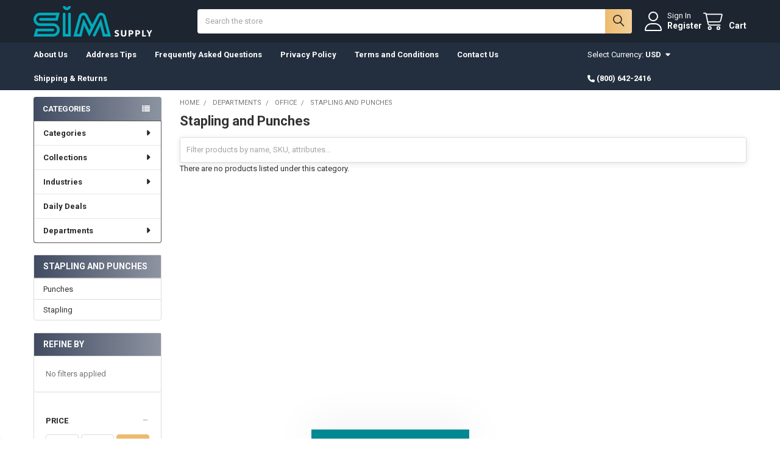

--- FILE ---
content_type: text/html; charset=UTF-8
request_url: https://www.simsupply.com/departments/office/stapling-and-punches/
body_size: 22355
content:


    <!DOCTYPE html>
<html class="no-js" lang="en">
        <head>
        <title>Departments - Office - Stapling and Punches - SIM Supply</title>
        <link rel="dns-prefetch preconnect" href="https://cdn11.bigcommerce.com/s-x9zrb" crossorigin><link rel="dns-prefetch preconnect" href="https://fonts.googleapis.com/" crossorigin><link rel="dns-prefetch preconnect" href="https://fonts.gstatic.com/" crossorigin>
        <link rel='canonical' href='https://www.simsupply.com/departments/office/stapling-and-punches/' /><meta name='platform' content='bigcommerce.stencil' />
        
        

        <link href="https://cdn11.bigcommerce.com/s-x9zrb/product_images/sim-favicon.png?t=1572098543" rel="shortcut icon">
        <meta name="viewport" content="width=device-width, initial-scale=1">

        <script nonce="">
            document.documentElement.className = document.documentElement.className.replace('no-js', 'js');
        </script>

        <script nonce="">
    function browserSupportsAllFeatures() {
        return window.Promise
            && window.fetch
            && window.URL
            && window.URLSearchParams
            && window.WeakMap
            // object-fit support
            && ('objectFit' in document.documentElement.style);
    }

    function loadScript(src) {
        var js = document.createElement('script');
        js.src = src;
        js.nonce = '';
        js.onerror = function () {
            console.error('Failed to load polyfill script ' + src);
        };
        document.head.appendChild(js);
    }

    if (!browserSupportsAllFeatures()) {
        loadScript('https://cdn11.bigcommerce.com/s-x9zrb/stencil/9b3b5700-5f4b-013e-6c37-1a0fb6fac6f9/e/f78802f0-6a52-013e-ae5f-52ccad0afc2b/dist/theme-bundle.polyfills.js');
    }
</script>
        <script nonce="">window.consentManagerTranslations = `{"locale":"en","locales":{"consent_manager.data_collection_warning":"en","consent_manager.accept_all_cookies":"en","consent_manager.gdpr_settings":"en","consent_manager.data_collection_preferences":"en","consent_manager.manage_data_collection_preferences":"en","consent_manager.use_data_by_cookies":"en","consent_manager.data_categories_table":"en","consent_manager.allow":"en","consent_manager.accept":"en","consent_manager.deny":"en","consent_manager.dismiss":"en","consent_manager.reject_all":"en","consent_manager.category":"en","consent_manager.purpose":"en","consent_manager.functional_category":"en","consent_manager.functional_purpose":"en","consent_manager.analytics_category":"en","consent_manager.analytics_purpose":"en","consent_manager.targeting_category":"en","consent_manager.advertising_category":"en","consent_manager.advertising_purpose":"en","consent_manager.essential_category":"en","consent_manager.esential_purpose":"en","consent_manager.yes":"en","consent_manager.no":"en","consent_manager.not_available":"en","consent_manager.cancel":"en","consent_manager.save":"en","consent_manager.back_to_preferences":"en","consent_manager.close_without_changes":"en","consent_manager.unsaved_changes":"en","consent_manager.by_using":"en","consent_manager.agree_on_data_collection":"en","consent_manager.change_preferences":"en","consent_manager.cancel_dialog_title":"en","consent_manager.privacy_policy":"en","consent_manager.allow_category_tracking":"en","consent_manager.disallow_category_tracking":"en"},"translations":{"consent_manager.data_collection_warning":"We use cookies (and other similar technologies) to collect data to improve your shopping experience.","consent_manager.accept_all_cookies":"Accept All Cookies","consent_manager.gdpr_settings":"Settings","consent_manager.data_collection_preferences":"Website Data Collection Preferences","consent_manager.manage_data_collection_preferences":"Manage Website Data Collection Preferences","consent_manager.use_data_by_cookies":" uses data collected by cookies and JavaScript libraries to improve your shopping experience.","consent_manager.data_categories_table":"The table below outlines how we use this data by category. To opt out of a category of data collection, select 'No' and save your preferences.","consent_manager.allow":"Allow","consent_manager.accept":"Accept","consent_manager.deny":"Deny","consent_manager.dismiss":"Dismiss","consent_manager.reject_all":"Reject all","consent_manager.category":"Category","consent_manager.purpose":"Purpose","consent_manager.functional_category":"Functional","consent_manager.functional_purpose":"Enables enhanced functionality, such as videos and live chat. If you do not allow these, then some or all of these functions may not work properly.","consent_manager.analytics_category":"Analytics","consent_manager.analytics_purpose":"Provide statistical information on site usage, e.g., web analytics so we can improve this website over time.","consent_manager.targeting_category":"Targeting","consent_manager.advertising_category":"Advertising","consent_manager.advertising_purpose":"Used to create profiles or personalize content to enhance your shopping experience.","consent_manager.essential_category":"Essential","consent_manager.esential_purpose":"Essential for the site and any requested services to work, but do not perform any additional or secondary function.","consent_manager.yes":"Yes","consent_manager.no":"No","consent_manager.not_available":"N/A","consent_manager.cancel":"Cancel","consent_manager.save":"Save","consent_manager.back_to_preferences":"Back to Preferences","consent_manager.close_without_changes":"You have unsaved changes to your data collection preferences. Are you sure you want to close without saving?","consent_manager.unsaved_changes":"You have unsaved changes","consent_manager.by_using":"By using our website, you're agreeing to our","consent_manager.agree_on_data_collection":"By using our website, you're agreeing to the collection of data as described in our ","consent_manager.change_preferences":"You can change your preferences at any time","consent_manager.cancel_dialog_title":"Are you sure you want to cancel?","consent_manager.privacy_policy":"Privacy Policy","consent_manager.allow_category_tracking":"Allow [CATEGORY_NAME] tracking","consent_manager.disallow_category_tracking":"Disallow [CATEGORY_NAME] tracking"}}`;</script>

        <script nonce="">
            window.lazySizesConfig = window.lazySizesConfig || {};
            window.lazySizesConfig.loadMode = 1;
        </script>
        <script async src="https://cdn11.bigcommerce.com/s-x9zrb/stencil/9b3b5700-5f4b-013e-6c37-1a0fb6fac6f9/e/f78802f0-6a52-013e-ae5f-52ccad0afc2b/dist/theme-bundle.head_async.js" nonce=""></script>

            <link href="https://fonts.googleapis.com/css?family=Roboto:700,400&display=block" rel="stylesheet">
            <script async src="https://cdn11.bigcommerce.com/s-x9zrb/stencil/9b3b5700-5f4b-013e-6c37-1a0fb6fac6f9/e/f78802f0-6a52-013e-ae5f-52ccad0afc2b/dist/theme-bundle.font.js" nonce=""></script>
            <link data-stencil-stylesheet href="https://cdn11.bigcommerce.com/s-x9zrb/stencil/9b3b5700-5f4b-013e-6c37-1a0fb6fac6f9/e/f78802f0-6a52-013e-ae5f-52ccad0afc2b/css/theme-c5aaa730-6a1e-013e-65ef-4e85ae080c9a.css" rel="stylesheet">
            <!-- Start Tracking Code for analytics_facebook -->

<script>
!function(f,b,e,v,n,t,s){if(f.fbq)return;n=f.fbq=function(){n.callMethod?n.callMethod.apply(n,arguments):n.queue.push(arguments)};if(!f._fbq)f._fbq=n;n.push=n;n.loaded=!0;n.version='2.0';n.queue=[];t=b.createElement(e);t.async=!0;t.src=v;s=b.getElementsByTagName(e)[0];s.parentNode.insertBefore(t,s)}(window,document,'script','https://connect.facebook.net/en_US/fbevents.js');

fbq('set', 'autoConfig', 'false', '2768724396731026');
fbq('dataProcessingOptions', ['LDU'], 0, 0);
fbq('init', '2768724396731026', {"external_id":"7e6f65a6-bdb2-4fd6-961b-f32d4b2c169d"});
fbq('set', 'agent', 'bigcommerce', '2768724396731026');

function trackEvents() {
    var pathName = window.location.pathname;

    fbq('track', 'PageView', {}, "");

    // Search events start -- only fire if the shopper lands on the /search.php page
    if (pathName.indexOf('/search.php') === 0 && getUrlParameter('search_query')) {
        fbq('track', 'Search', {
            content_type: 'product_group',
            content_ids: [],
            search_string: getUrlParameter('search_query')
        });
    }
    // Search events end

    // Wishlist events start -- only fire if the shopper attempts to add an item to their wishlist
    if (pathName.indexOf('/wishlist.php') === 0 && getUrlParameter('added_product_id')) {
        fbq('track', 'AddToWishlist', {
            content_type: 'product_group',
            content_ids: []
        });
    }
    // Wishlist events end

    // Lead events start -- only fire if the shopper subscribes to newsletter
    if (pathName.indexOf('/subscribe.php') === 0 && getUrlParameter('result') === 'success') {
        fbq('track', 'Lead', {});
    }
    // Lead events end

    // Registration events start -- only fire if the shopper registers an account
    if (pathName.indexOf('/login.php') === 0 && getUrlParameter('action') === 'account_created') {
        fbq('track', 'CompleteRegistration', {}, "");
    }
    // Registration events end

    

    function getUrlParameter(name) {
        var cleanName = name.replace(/[\[]/, '\[').replace(/[\]]/, '\]');
        var regex = new RegExp('[\?&]' + cleanName + '=([^&#]*)');
        var results = regex.exec(window.location.search);
        return results === null ? '' : decodeURIComponent(results[1].replace(/\+/g, ' '));
    }
}

if (window.addEventListener) {
    window.addEventListener("load", trackEvents, false)
}
</script>
<noscript><img height="1" width="1" style="display:none" alt="null" src="https://www.facebook.com/tr?id=2768724396731026&ev=PageView&noscript=1&a=plbigcommerce1.2&eid="/></noscript>

<!-- End Tracking Code for analytics_facebook -->

<!-- Start Tracking Code for analytics_googleanalytics4 -->

<script data-cfasync="false" src="https://cdn11.bigcommerce.com/shared/js/google_analytics4_bodl_subscribers-358423becf5d870b8b603a81de597c10f6bc7699.js" integrity="sha256-gtOfJ3Avc1pEE/hx6SKj/96cca7JvfqllWA9FTQJyfI=" crossorigin="anonymous"></script>
<script data-cfasync="false">
  (function () {
    window.dataLayer = window.dataLayer || [];

    function gtag(){
        dataLayer.push(arguments);
    }

    function initGA4(event) {
         function setupGtag() {
            function configureGtag() {
                gtag('js', new Date());
                gtag('set', 'developer_id.dMjk3Nj', true);
                gtag('config', 'G-XDTPFS50KV');
            }

            var script = document.createElement('script');

            script.src = 'https://www.googletagmanager.com/gtag/js?id=G-XDTPFS50KV';
            script.async = true;
            script.onload = configureGtag;

            document.head.appendChild(script);
        }

        setupGtag();

        if (typeof subscribeOnBodlEvents === 'function') {
            subscribeOnBodlEvents('G-XDTPFS50KV', false);
        }

        window.removeEventListener(event.type, initGA4);
    }

    

    var eventName = document.readyState === 'complete' ? 'consentScriptsLoaded' : 'DOMContentLoaded';
    window.addEventListener(eventName, initGA4, false);
  })()
</script>

<!-- End Tracking Code for analytics_googleanalytics4 -->

<!-- Start Tracking Code for analytics_siteverification -->

<!--Bolt Addition-->
<style>
    label[for="radio-cheque"] {
        display: none !important;
    }
</style>
<script>
    setInterval(function() {
        var tags = document.getElementsByClassName("orderConfirmation-section");
        for (var i = 0; i < tags.length; i++) {
            var elm = tags[i];
            var txt = elm.innerText || elm.innerHTML;
            if (txt.includes("Bolt")) {
                elm.style.display = 'none';
            }
        }
    }, 200);
</script>
<!--End Bolt Addition-->

<!-- Global site tag (gtag.js) - Google Ads: 979857051 -->
<script async src="https://www.googletagmanager.com/gtag/js?id=AW-979857051"></script>
<script>
  window.dataLayer = window.dataLayer || [];
  function gtag(){dataLayer.push(arguments);}
  gtag('js', new Date());
  gtag('config','AW-979857051', {'allow_enhanced_conversions':true});
</script>



<!-- End Tracking Code for analytics_siteverification -->


<script type="text/javascript" src="https://checkout-sdk.bigcommerce.com/v1/loader.js" defer ></script>
<script type="text/javascript">
fbq('track', 'ViewCategory', {"content_ids":[],"content_type":"product_group","content_category":"Stapling and Punches"});
</script>
<script type="text/javascript">
var BCData = {};
</script>
<script src="https://cdn.attn.tv/simsupply/dtag.js"></script><script type="text/javascript" src="//script.crazyegg.com/pages/scripts/0010/4992.js" async="async" ></script><script>
window.uetq = window.uetq || [];

// Look for a 'purchase' event in the dataLayer
// This assumes the dataLayer is initialized and populated by Bolt
// You might need to adjust 'dataLayer[i].ecommerce.purchase' based on Bolt's exact structure
if (typeof dataLayer !== 'undefined' && dataLayer.length > 0) {
    for (var i = 0; i < dataLayer.length; i++) {
        // Find the specific 'purchase' event pushed by Bolt
        if (dataLayer[i].event === 'purchase' && dataLayer[i].ecommerce && dataLayer[i].ecommerce.purchase) {
            var purchaseData = dataLayer[i].ecommerce.purchase; // This object holds your values
            // If Bolt nests transaction data, you might need purchaseData.transactions[0]
            // Example: var transaction = purchaseData.transactions && purchaseData.transactions.length > 0 ? purchaseData.transactions[0] : null;

            // Extract the values
            var orderValue = purchaseData.value;    // Common GA4 structure for total purchase value
            var orderCurrency = purchaseData.currency; // Common GA4 structure for currency
            var orderId = purchaseData.transaction_id; // Common GA4 structure for transaction ID

            // Ensure values are present before pushing
            if (orderValue && orderCurrency && orderId) {
                window.uetq.push('event', 'purchase', {
                    'revenue_value': orderValue,
                    'currency': orderCurrency,
                    'transaction_id': orderId
                });
            }
            break; // Stop after finding and processing the first purchase event
        }
    }
}
</script>
 <script data-cfasync="false" src="https://microapps.bigcommerce.com/bodl-events/1.9.4/index.js" integrity="sha256-Y0tDj1qsyiKBRibKllwV0ZJ1aFlGYaHHGl/oUFoXJ7Y=" nonce="" crossorigin="anonymous"></script>
 <script data-cfasync="false" nonce="">

 (function() {
    function decodeBase64(base64) {
       const text = atob(base64);
       const length = text.length;
       const bytes = new Uint8Array(length);
       for (let i = 0; i < length; i++) {
          bytes[i] = text.charCodeAt(i);
       }
       const decoder = new TextDecoder();
       return decoder.decode(bytes);
    }
    window.bodl = JSON.parse(decodeBase64("[base64]"));
 })()

 </script>

<script nonce="">
(function () {
    var xmlHttp = new XMLHttpRequest();

    xmlHttp.open('POST', 'https://bes.gcp.data.bigcommerce.com/nobot');
    xmlHttp.setRequestHeader('Content-Type', 'application/json');
    xmlHttp.send('{"store_id":"860050","timezone_offset":"-6.0","timestamp":"2025-12-08T04:53:36.99840800Z","visit_id":"473ac43b-9478-4627-bda5-f3f805908372","channel_id":1}');
})();
</script>

        

        <!-- snippet location htmlhead -->

         
    </head>
    <body class="csscolumns papaSupermarket-layout--left-sidebar
        papaSupermarket-style--compact
        papaSupermarket-pageType--category
        papaSupermarket-page--pages-category
        emthemesModez-productUniform
        
        papaSupermarket--showAllCategoriesMenu
        
        
        has-faceted
        
        
        
        " id="topOfPage">


        <!-- snippet location header -->
        <svg data-src="https://cdn11.bigcommerce.com/s-x9zrb/stencil/9b3b5700-5f4b-013e-6c37-1a0fb6fac6f9/e/f78802f0-6a52-013e-ae5f-52ccad0afc2b/img/icon-sprite.svg" class="icons-svg-sprite"></svg>

        <header class="header" role="banner"  data-stickymenu>
    <a href="#" class="mobileMenu-toggle" data-mobile-menu-toggle="menu">
        <span class="mobileMenu-toggleIcon">Toggle menu</span>
    </a>


    <div class="emthemesModez-header-userSection emthemesModez-header-userSection--logo-left">
        <div class="container">
                <div class="header-logo header-logo--left">
                    <a href="https://www.simsupply.com/" data-instantload='{"page":"home"}'>
            <div class="header-logo-image-container">
                <img class="header-logo-image" src="https://cdn11.bigcommerce.com/s-x9zrb/images/stencil/250x50/logo_1756151435__60756.original.png" srcset="https://cdn11.bigcommerce.com/s-x9zrb/images/stencil/250x50/logo_1756151435__60756.original.png 1x, https://cdn11.bigcommerce.com/s-x9zrb/images/stencil/500w/logo_1756151435__60756.original.png 2x" alt="test" title="test">
            </div>
</a>
                </div>

            <nav class="navUser">
    
    <ul class="navUser-section navUser-section--alt">
        <li class="navUser-item navUser-item--recentlyViewed">
            <a class="navUser-action navUser-action--recentlyViewed" href="#recently-viewed" data-dropdown="recently-viewed-dropdown" data-options="align:right" title="Recently Viewed" style="display:none">
                <i class="icon"><svg><use href="#icon-recent-list" /></svg></i>
                <span class="navUser-item-recentlyViewedLabel"><span class='firstword'>Recently </span>Viewed</span>
            </a>
            <div class="dropdown-menu" id="recently-viewed-dropdown" data-dropdown-content aria-hidden="true"></div>
        </li>


        

            <li class="navUser-item navUser-item--account">
                <i class="icon"><svg><use href="#icon-user" /></svg></i>
                <span class="navUser-actions">
                        <span class="navUser-subtitle">
                            <a class="navUser-action" href="/login.php">
                                <span class="navUser-item-loginLabel">Sign In</span>
                            </a>
                        </span>
                            <a class="navUser-action" href="/login.php?action=create_account">Register</a>
                </span>
            </li>

        <li class="navUser-item navUser-item--cart">
            <a
                class="navUser-action navUser-action--cart"
                data-cart-preview
                data-dropdown="cart-preview-dropdown"
                data-options="align:right"
                href="/cart.php"
                title="Cart">
                <i class="icon"><svg><use href="#icon-cart" /></svg></i>
                <span class="_rows">
                    <span class="countPill cart-quantity"></span>
                    <span class="navUser-item-cartLabel">Cart</span>
                </span>
            </a>

            <div class="dropdown-menu" id="cart-preview-dropdown" data-dropdown-content aria-hidden="true"></div>
        </li>
    </ul>
</nav>

            <div class="emthemesModez-quickSearch" data-prevent-quick-search-close>
    <!-- snippet location forms_search -->
    <form class="form" action="/search.php">
        <fieldset class="form-fieldset">
            <div class="form-field">
                <label class="is-srOnly" for="search_query">Search</label>
                <div class="form-prefixPostfix wrap">
                    <input class="form-input" data-search-quick name="search_query" id="search_query" data-error-message="Search field cannot be empty." placeholder="Search the store" autocomplete="off">
                    <input type="submit" class="button button--primary form-prefixPostfix-button--postfix" value="Search" />
                </div>
            </div>
        </fieldset>
    </form>
</div>        </div>
    </div>

    <div class="navPages-container navPages-container--bg" id="menu" data-menu>
        <div class="container">
            <nav class="navPages">

        <div class="emthemesModez-navPages-verticalCategories-container">
            <a class="navPages-action has-subMenu" role="none">Categories</a>
            <div class="emthemesModez-verticalCategories is-open " id="emthemesModez-verticalCategories" data-emthemesmodez-fix-height="emthemesModez-section1-container">
                <ul class="navPages-list navPages-list--categories">

                            <li class="navPages-item">
                                <a class="navPages-action has-subMenu " href="https://www.simsupply.com/category/"
    data-instantload
    
    data-collapsible="navPages-51334"
    data-collapsible-disabled-breakpoint="medium"
    data-collapsible-disabled-state="open"
    data-collapsible-enabled-state="closed">
    Categories <i class="icon navPages-action-moreIcon" aria-hidden="true"><svg><use href="#icon-caret-down" /></svg></i>
</a>
<div class="navPage-subMenu
    " id="navPages-51334" aria-hidden="true" tabindex="-1">
    <ul class="navPage-subMenu-list">
        <li class="navPage-subMenu-item">
            <a class="navPage-subMenu-action navPages-action" href="https://www.simsupply.com/category/" data-instantload>All Categories</a>
        </li>
            <li class="navPage-subMenu-item">
                    <a class="navPage-subMenu-action navPages-action" href="https://www.simsupply.com/categories/adhesives-sealants-and-tape/" data-instantload >Adhesives Sealants and Tape</a>
            </li>
            <li class="navPage-subMenu-item">
                    <a class="navPage-subMenu-action navPages-action" href="https://www.simsupply.com/categories/automotive/" data-instantload >Automotive</a>
            </li>
            <li class="navPage-subMenu-item">
                    <a class="navPage-subMenu-action navPages-action" href="https://www.simsupply.com/categories/building-materials/" data-instantload >Building Materials</a>
            </li>
            <li class="navPage-subMenu-item">
                    <a class="navPage-subMenu-action navPages-action" href="https://www.simsupply.com/categories/fasteners/" data-instantload >Fasteners</a>
            </li>
            <li class="navPage-subMenu-item">
                    <a class="navPage-subMenu-action navPages-action" href="https://www.simsupply.com/categories/furniture-and-decor/" data-instantload >Furniture and Decor</a>
            </li>
            <li class="navPage-subMenu-item">
                    <a class="navPage-subMenu-action navPages-action" href="https://www.simsupply.com/categories/hardware/" data-instantload >Hardware</a>
            </li>
            <li class="navPage-subMenu-item">
                    <a class="navPage-subMenu-action navPages-action" href="https://www.simsupply.com/categories/holiday-decorations/" data-instantload >Holiday Decorations</a>
            </li>
            <li class="navPage-subMenu-item">
                    <a class="navPage-subMenu-action navPages-action" href="https://www.simsupply.com/categories/hospitality-and-food-service/" data-instantload >Hospitality and Food Service</a>
            </li>
            <li class="navPage-subMenu-item">
                    <a class="navPage-subMenu-action navPages-action" href="https://www.simsupply.com/categories/housewares/" data-instantload >Housewares</a>
            </li>
            <li class="navPage-subMenu-item">
                    <a class="navPage-subMenu-action navPages-action" href="https://www.simsupply.com/categories/hvac/" data-instantload >HVAC</a>
            </li>
            <li class="navPage-subMenu-item">
                    <a class="navPage-subMenu-action navPages-action" href="https://www.simsupply.com/categories/industrial/" data-instantload >Industrial</a>
            </li>
            <li class="navPage-subMenu-item">
                    <a class="navPage-subMenu-action navPages-action" href="https://www.simsupply.com/categories/lab-supplies/" data-instantload >Lab Supplies</a>
            </li>
            <li class="navPage-subMenu-item">
                    <a class="navPage-subMenu-action navPages-action" href="https://www.simsupply.com/categories/lawn-and-garden/" data-instantload >Lawn and Garden</a>
            </li>
            <li class="navPage-subMenu-item">
                    <a class="navPage-subMenu-action navPages-action" href="https://www.simsupply.com/categories/lighting/" data-instantload >Lighting</a>
            </li>
            <li class="navPage-subMenu-item">
                    <a class="navPage-subMenu-action navPages-action" href="https://www.simsupply.com/categories/medical-supplies/" data-instantload >Medical Supplies</a>
            </li>
            <li class="navPage-subMenu-item">
                    <a class="navPage-subMenu-action navPages-action" href="https://www.simsupply.com/categories/miscellaneous/" data-instantload >Miscellaneous</a>
            </li>
            <li class="navPage-subMenu-item">
                    <a class="navPage-subMenu-action navPages-action" href="https://www.simsupply.com/categories/mro-supplies/" data-instantload >MRO Supplies</a>
            </li>
            <li class="navPage-subMenu-item">
                    <a class="navPage-subMenu-action navPages-action" href="https://www.simsupply.com/categories/office/" data-instantload >Office</a>
            </li>
            <li class="navPage-subMenu-item">
                    <a class="navPage-subMenu-action navPages-action" href="https://www.simsupply.com/categories/outdoor-living/" data-instantload >Outdoor Living</a>
            </li>
            <li class="navPage-subMenu-item">
                    <a class="navPage-subMenu-action navPages-action" href="https://www.simsupply.com/categories/paint-and-supplies/" data-instantload >Paint and Supplies</a>
            </li>
            <li class="navPage-subMenu-item">
                    <a class="navPage-subMenu-action navPages-action" href="https://www.simsupply.com/categories/pet-supplies/" data-instantload >Pet Supplies</a>
            </li>
            <li class="navPage-subMenu-item">
                    <a class="navPage-subMenu-action navPages-action" href="https://www.simsupply.com/categories/plumbing/" data-instantload >Plumbing</a>
            </li>
            <li class="navPage-subMenu-item">
                    <a class="navPage-subMenu-action navPages-action" href="https://www.simsupply.com/categories/pumps/" data-instantload >Pumps</a>
            </li>
            <li class="navPage-subMenu-item">
                    <a class="navPage-subMenu-action navPages-action" href="https://www.simsupply.com/categories/school/" data-instantload >School</a>
            </li>
            <li class="navPage-subMenu-item">
                    <a class="navPage-subMenu-action navPages-action" href="https://www.simsupply.com/categories/tools/" data-instantload >Tools</a>
            </li>
            <li class="navPage-subMenu-item">
                    <a class="navPage-subMenu-action navPages-action" href="https://www.simsupply.com/categories/electrical/" data-instantload >Electrical</a>
            </li>
            <li class="navPage-subMenu-item">
                    <a class="navPage-subMenu-action navPages-action" href="https://www.simsupply.com/categories/safety-and-security" data-instantload >Safety and Security</a>
            </li>
    </ul>
</div>
                            </li>
                            <li class="navPages-item">
                                <a class="navPages-action has-subMenu " href="https://www.simsupply.com/collections/"
    data-instantload
    
    data-collapsible="navPages-51822"
    data-collapsible-disabled-breakpoint="medium"
    data-collapsible-disabled-state="open"
    data-collapsible-enabled-state="closed">
    Collections <i class="icon navPages-action-moreIcon" aria-hidden="true"><svg><use href="#icon-caret-down" /></svg></i>
</a>
<div class="navPage-subMenu
    " id="navPages-51822" aria-hidden="true" tabindex="-1">
    <ul class="navPage-subMenu-list">
        <li class="navPage-subMenu-item">
            <a class="navPage-subMenu-action navPages-action" href="https://www.simsupply.com/collections/" data-instantload>All Collections</a>
        </li>
            <li class="navPage-subMenu-item">
                    <a class="navPage-subMenu-action navPages-action" href="https://www.simsupply.com/collections/breakroom/" data-instantload >Breakroom</a>
            </li>
            <li class="navPage-subMenu-item">
                    <a class="navPage-subMenu-action navPages-action" href="https://www.simsupply.com/collections/dont-forget-to-write/" data-instantload >Don&#x27;t Forget To Write</a>
            </li>
            <li class="navPage-subMenu-item">
                    <a class="navPage-subMenu-action navPages-action" href="https://www.simsupply.com/collections/meticulous-organization-1/" data-instantload >Meticulous Organization</a>
            </li>
            <li class="navPage-subMenu-item">
                    <a class="navPage-subMenu-action navPages-action" href="https://www.simsupply.com/collections/meticulous-organization/" data-instantload >Organization Products</a>
            </li>
    </ul>
</div>
                            </li>
                            <li class="navPages-item">
                                <a class="navPages-action has-subMenu " href="https://www.simsupply.com/industries/"
    data-instantload
    
    data-collapsible="navPages-51809"
    data-collapsible-disabled-breakpoint="medium"
    data-collapsible-disabled-state="open"
    data-collapsible-enabled-state="closed">
    Industries <i class="icon navPages-action-moreIcon" aria-hidden="true"><svg><use href="#icon-caret-down" /></svg></i>
</a>
<div class="navPage-subMenu
    " id="navPages-51809" aria-hidden="true" tabindex="-1">
    <ul class="navPage-subMenu-list">
        <li class="navPage-subMenu-item">
            <a class="navPage-subMenu-action navPages-action" href="https://www.simsupply.com/industries/" data-instantload>All Industries</a>
        </li>
            <li class="navPage-subMenu-item">
                    <a class="navPage-subMenu-action navPages-action" href="https://www.simsupply.com/industries/agriculture/" data-instantload >Agriculture</a>
            </li>
            <li class="navPage-subMenu-item">
                    <a class="navPage-subMenu-action navPages-action" href="https://www.simsupply.com/industries/mining-1/" data-instantload >Mining</a>
            </li>
            <li class="navPage-subMenu-item">
                    <a class="navPage-subMenu-action navPages-action" href="https://www.simsupply.com/industries/construction/" data-instantload >Construction</a>
            </li>
            <li class="navPage-subMenu-item">
                    <a class="navPage-subMenu-action navPages-action" href="https://www.simsupply.com/industries/education/" data-instantload >Education</a>
            </li>
            <li class="navPage-subMenu-item">
                    <a class="navPage-subMenu-action navPages-action" href="https://www.simsupply.com/industries/government/" data-instantload >Government</a>
            </li>
            <li class="navPage-subMenu-item">
                    <a class="navPage-subMenu-action navPages-action" href="https://www.simsupply.com/industries/healthcare/" data-instantload >Healthcare</a>
            </li>
            <li class="navPage-subMenu-item">
                    <a class="navPage-subMenu-action navPages-action" href="https://www.simsupply.com/industries/hospitality/" data-instantload >Hospitality</a>
            </li>
            <li class="navPage-subMenu-item">
                    <a class="navPage-subMenu-action navPages-action" href="https://www.simsupply.com/industries/manufacturing/" data-instantload >Manufacturing</a>
            </li>
            <li class="navPage-subMenu-item">
                    <a class="navPage-subMenu-action navPages-action" href="https://www.simsupply.com/industries/office-supply/" data-instantload >Office Supply</a>
            </li>
            <li class="navPage-subMenu-item">
                    <a class="navPage-subMenu-action navPages-action" href="https://www.simsupply.com/industries/transportation/" data-instantload >Transportation</a>
            </li>
            <li class="navPage-subMenu-item">
                    <a class="navPage-subMenu-action navPages-action" href="https://www.simsupply.com/industries/utilities/" data-instantload >Utilities</a>
            </li>
    </ul>
</div>
                            </li>
                            <li class="navPages-item">
                                <a class="navPages-action" href="https://www.simsupply.com/daily-deals/" data-instantload >Daily Deals</a>
                            </li>
                            <li class="navPages-item">
                                <a class="navPages-action has-subMenu " href="https://www.simsupply.com/departments/"
    data-instantload
    
    data-collapsible="navPages-22759"
    data-collapsible-disabled-breakpoint="medium"
    data-collapsible-disabled-state="open"
    data-collapsible-enabled-state="closed">
    Departments <i class="icon navPages-action-moreIcon" aria-hidden="true"><svg><use href="#icon-caret-down" /></svg></i>
</a>
<div class="navPage-subMenu
    " id="navPages-22759" aria-hidden="true" tabindex="-1">
    <ul class="navPage-subMenu-list">
        <li class="navPage-subMenu-item">
            <a class="navPage-subMenu-action navPages-action" href="https://www.simsupply.com/departments/" data-instantload>All Departments</a>
        </li>
            <li class="navPage-subMenu-item">
                    <a class="navPage-subMenu-action navPages-action" href="https://www.simsupply.com/departments/abrasives/" data-instantload >Abrasives</a>
            </li>
            <li class="navPage-subMenu-item">
                    <a class="navPage-subMenu-action navPages-action" href="https://www.simsupply.com/departments/adhesives-sealants-tapes/" data-instantload >Adhesives Sealants &amp; Tapes</a>
            </li>
            <li class="navPage-subMenu-item">
                    <a class="navPage-subMenu-action navPages-action" href="https://www.simsupply.com/departments/auto/" data-instantload >Auto</a>
            </li>
            <li class="navPage-subMenu-item">
                    <a class="navPage-subMenu-action navPages-action" href="https://www.simsupply.com/departments/b2b/" data-instantload >B2B</a>
            </li>
            <li class="navPage-subMenu-item">
                    <a class="navPage-subMenu-action navPages-action" href="https://www.simsupply.com/departments/carts-trucks/" data-instantload >Carts &amp; Trucks</a>
            </li>
            <li class="navPage-subMenu-item">
                    <a class="navPage-subMenu-action navPages-action" href="https://www.simsupply.com/departments/chemicals-lubricants/" data-instantload >Chemicals &amp; Lubricants</a>
            </li>
            <li class="navPage-subMenu-item">
                    <a class="navPage-subMenu-action navPages-action" href="https://www.simsupply.com/departments/cleaning-supplies/" data-instantload >Cleaning Supplies</a>
            </li>
            <li class="navPage-subMenu-item">
                    <a class="navPage-subMenu-action navPages-action" href="https://www.simsupply.com/departments/cutting-tools/" data-instantload >Cutting Tools</a>
            </li>
            <li class="navPage-subMenu-item">
                    <a class="navPage-subMenu-action navPages-action" href="https://www.simsupply.com/departments/electrical-products/" data-instantload >Electrical Products</a>
            </li>
            <li class="navPage-subMenu-item">
                    <a class="navPage-subMenu-action navPages-action" href="https://www.simsupply.com/departments/fasteners/" data-instantload >Fasteners</a>
            </li>
            <li class="navPage-subMenu-item">
                    <a class="navPage-subMenu-action navPages-action" href="https://www.simsupply.com/departments/fire/" data-instantload >Fire</a>
            </li>
            <li class="navPage-subMenu-item">
                    <a class="navPage-subMenu-action navPages-action" href="https://www.simsupply.com/departments/furniture/" data-instantload >Furniture</a>
            </li>
            <li class="navPage-subMenu-item">
                    <a class="navPage-subMenu-action navPages-action" href="https://www.simsupply.com/departments/furniture-decor/" data-instantload >Furniture &amp; Decor</a>
            </li>
            <li class="navPage-subMenu-item">
                    <a class="navPage-subMenu-action navPages-action" href="https://www.simsupply.com/departments/general-supplies/" data-instantload >General Supplies</a>
            </li>
            <li class="navPage-subMenu-item">
                    <a class="navPage-subMenu-action navPages-action" href="https://www.simsupply.com/departments/hand-tools/" data-instantload >Hand Tools</a>
            </li>
            <li class="navPage-subMenu-item">
                    <a class="navPage-subMenu-action navPages-action" href="https://www.simsupply.com/departments/hvac-fans/" data-instantload >HVAC &amp; Fans</a>
            </li>
            <li class="navPage-subMenu-item">
                    <a class="navPage-subMenu-action navPages-action" href="https://www.simsupply.com/departments/hydraulics-pneumatics/" data-instantload >Hydraulics &amp; Pneumatics</a>
            </li>
            <li class="navPage-subMenu-item">
                    <a class="navPage-subMenu-action navPages-action" href="https://www.simsupply.com/departments/institution/" data-instantload >Institution</a>
            </li>
            <li class="navPage-subMenu-item">
                    <a class="navPage-subMenu-action navPages-action" href="https://www.simsupply.com/departments/janitorial-cleaning/" data-instantload >Janitorial &amp; Cleaning</a>
            </li>
            <li class="navPage-subMenu-item">
                    <a class="navPage-subMenu-action navPages-action" href="https://www.simsupply.com/departments/janitorial-facility/" data-instantload >Janitorial &amp; Facility</a>
            </li>
            <li class="navPage-subMenu-item">
                    <a class="navPage-subMenu-action navPages-action" href="https://www.simsupply.com/departments/lawn-and-garden/" data-instantload >Lawn and Garden</a>
            </li>
            <li class="navPage-subMenu-item">
                    <a class="navPage-subMenu-action navPages-action" href="https://www.simsupply.com/departments/lighting-electrical/" data-instantload >Lighting &amp; Electrical</a>
            </li>
            <li class="navPage-subMenu-item">
                    <a class="navPage-subMenu-action navPages-action" href="https://www.simsupply.com/departments/machine-maintenance/" data-instantload >Machine Maintenance</a>
            </li>
            <li class="navPage-subMenu-item">
                    <a class="navPage-subMenu-action navPages-action" href="https://www.simsupply.com/departments/material/" data-instantload >Material</a>
            </li>
            <li class="navPage-subMenu-item">
                    <a class="navPage-subMenu-action navPages-action" href="https://www.simsupply.com/departments/material-handling/" data-instantload >Material Handling</a>
            </li>
            <li class="navPage-subMenu-item">
                    <a class="navPage-subMenu-action navPages-action" href="https://www.simsupply.com/departments/metal-working/" data-instantload >Metal Working</a>
            </li>
            <li class="navPage-subMenu-item">
                    <a class="navPage-subMenu-action navPages-action" href="https://www.simsupply.com/departments/office-school-supplies/" data-instantload >Office &amp; School Supplies</a>
            </li>
            <li class="navPage-subMenu-item">
                    <a class="navPage-subMenu-action navPages-action" href="https://www.simsupply.com/departments/packaging-shipping/" data-instantload >Packaging &amp; Shipping</a>
            </li>
            <li class="navPage-subMenu-item">
                    <a class="navPage-subMenu-action navPages-action" href="https://www.simsupply.com/departments/painting-marking/" data-instantload >Painting &amp; Marking</a>
            </li>
            <li class="navPage-subMenu-item">
                    <a class="navPage-subMenu-action navPages-action" href="https://www.simsupply.com/departments/painting-marking-supplies/" data-instantload >Painting &amp; Marking Supplies</a>
            </li>
            <li class="navPage-subMenu-item">
                    <a class="navPage-subMenu-action navPages-action" href="https://www.simsupply.com/departments/plumbing/" data-instantload >Plumbing</a>
            </li>
            <li class="navPage-subMenu-item">
                    <a class="navPage-subMenu-action navPages-action" href="https://www.simsupply.com/departments/plumbing-pumps/" data-instantload >Plumbing &amp; Pumps</a>
            </li>
            <li class="navPage-subMenu-item">
                    <a class="navPage-subMenu-action navPages-action" href="https://www.simsupply.com/departments/power-tools/" data-instantload >Power Tools</a>
            </li>
            <li class="navPage-subMenu-item">
                    <a class="navPage-subMenu-action navPages-action" href="https://www.simsupply.com/departments/power-tools-accessories/" data-instantload >Power Tools &amp; Accessories</a>
            </li>
            <li class="navPage-subMenu-item">
                    <a class="navPage-subMenu-action navPages-action" href="https://www.simsupply.com/departments/safety-security/" data-instantload >Safety &amp; Security</a>
            </li>
            <li class="navPage-subMenu-item">
                    <a class="navPage-subMenu-action navPages-action" href="https://www.simsupply.com/departments/safety-products/" data-instantload >Safety Products</a>
            </li>
            <li class="navPage-subMenu-item">
                    <a class="navPage-subMenu-action navPages-action" href="https://www.simsupply.com/departments/school-supplies/" data-instantload >School Supplies</a>
            </li>
            <li class="navPage-subMenu-item">
                    <a class="navPage-subMenu-action navPages-action" href="https://www.simsupply.com/departments/storage-shelving/" data-instantload >Storage &amp; Shelving</a>
            </li>
            <li class="navPage-subMenu-item">
                    <a class="navPage-subMenu-action navPages-action" href="https://www.simsupply.com/departments/tapes-adhesives/" data-instantload >Tapes &amp; Adhesives</a>
            </li>
            <li class="navPage-subMenu-item">
                    <a class="navPage-subMenu-action navPages-action" href="https://www.simsupply.com/departments/welding-gas-supplies/" data-instantload >Welding &amp; Gas Supplies</a>
            </li>
            <li class="navPage-subMenu-item">
                    <a class="navPage-subMenu-action navPages-action" href="https://www.simsupply.com/departments/wipers-rags/" data-instantload >Wipers &amp; Rags</a>
            </li>
            <li class="navPage-subMenu-item">
                    <a class="navPage-subMenu-action navPages-action" href="https://www.simsupply.com/departments/delete/" data-instantload >_Delete_</a>
            </li>
            <li class="navPage-subMenu-item">
                    <a class="navPage-subMenu-action navPages-action" href="https://www.simsupply.com/departments/clearance/" data-instantload >Clearance</a>
            </li>
            <li class="navPage-subMenu-item">
                    <a class="navPage-subMenu-action navPages-action" href="https://www.simsupply.com/departments/commercial/" data-instantload >Commercial</a>
            </li>
            <li class="navPage-subMenu-item">
                    <a class="navPage-subMenu-action navPages-action" href="https://www.simsupply.com/departments/consumer/" data-instantload >Consumer</a>
            </li>
            <li class="navPage-subMenu-item">
                    <a class="navPage-subMenu-action navPages-action" href="https://www.simsupply.com/hardware/" data-instantload >Hardware</a>
            </li>
            <li class="navPage-subMenu-item">
                    <a class="navPage-subMenu-action navPages-action" href="https://www.simsupply.com/departments/industrial-1/" data-instantload >Industrial</a>
            </li>
            <li class="navPage-subMenu-item">
                    <a class="navPage-subMenu-action navPages-action" href="https://www.simsupply.com/departments/material-handling-equipment/" data-instantload >Material Handling Equipment</a>
            </li>
            <li class="navPage-subMenu-item">
                    <a class="navPage-subMenu-action navPages-action" href="https://www.simsupply.com/departments/office/" data-instantload >Office</a>
            </li>
            <li class="navPage-subMenu-item">
                    <a class="navPage-subMenu-action navPages-action" href="https://www.simsupply.com/departments/sim-stock/" data-instantload >SIM Stock</a>
            </li>
            <li class="navPage-subMenu-item">
                    <a class="navPage-subMenu-action navPages-action" href="https://www.simsupply.com/departments/sporting/" data-instantload >Sporting</a>
            </li>
            <li class="navPage-subMenu-item">
                    <a class="navPage-subMenu-action navPages-action" href="https://www.simsupply.com/departments/miscellaneous/" data-instantload >Miscellaneous</a>
            </li>
    </ul>
</div>
                            </li>
                    
                </ul>
            </div>
        </div>
    
    
        <ul class="navPages-list">
                <li class="navPages-item">
                    <a class="navPages-action" data-instantload href="https://www.simsupply.com/about-us/">About Us</a>
                </li>
                <li class="navPages-item">
                    <a class="navPages-action" data-instantload href="https://www.simsupply.com/address-tips/">Address Tips</a>
                </li>
                <li class="navPages-item">
                    <a class="navPages-action" data-instantload href="https://www.simsupply.com/frequently-asked-questions/">Frequently Asked Questions</a>
                </li>
                <li class="navPages-item">
                    <a class="navPages-action" data-instantload href="https://www.simsupply.com/privacy-policy/">Privacy Policy</a>
                </li>
                <li class="navPages-item">
                    <a class="navPages-action" data-instantload href="https://www.simsupply.com/terms-and-conditions/">Terms and Conditions</a>
                </li>
                <li class="navPages-item">
                    <a class="navPages-action" data-instantload href="https://www.simsupply.com/contact-us/">Contact Us</a>
                </li>
                <li class="navPages-item">
                    <a class="navPages-action" data-instantload href="https://www.simsupply.com/shipping-returns/">Shipping &amp; Returns</a>
                </li>
        </ul>
    <ul class="navPages-list navPages-list--user _showTopHeader">
            <li class="navPages-item navPages-item--currency">
                <a class="navPages-action has-subMenu" href="#" data-collapsible="navPages-currency" aria-controls="navPages-currency" aria-expanded="false">
                    <span class='emthemesModez-currency-label'>Select Currency:&nbsp;</span><span class='emthemesModez-currency-value'>USD</span> <i class="icon navPages-action-moreIcon" aria-hidden="true"><svg><use href="#icon-caret-down"></use></svg></i>
                </a>
                <div class="navPage-subMenu" id="navPages-currency" aria-hidden="true" tabindex="-1">
                    <ul class="navPage-subMenu-list">
                        <li class="navPage-subMenu-item">
                            <a class="navPage-subMenu-action navPages-action" href="https://www.simsupply.com/departments/office/stapling-and-punches/?setCurrencyId=1"
                                data-currency-code="USD"
                                data-cart-currency-switch-url="https://www.simsupply.com/cart/change-currency"
                                data-warning="Promotions and gift certificates that don&#x27;t apply to the new currency will be removed from your cart. Are you sure you want to continue?">
                                    <strong>US Dollars</strong>
                            </a>
                        </li>
                        <li class="navPage-subMenu-item">
                            <a class="navPage-subMenu-action navPages-action" href="https://www.simsupply.com/departments/office/stapling-and-punches/?setCurrencyId=2"
                                data-currency-code="GBP"
                                data-cart-currency-switch-url="https://www.simsupply.com/cart/change-currency"
                                data-warning="Promotions and gift certificates that don&#x27;t apply to the new currency will be removed from your cart. Are you sure you want to continue?">
                                    GBP
                            </a>
                        </li>
                        <li class="navPage-subMenu-item">
                            <a class="navPage-subMenu-action navPages-action" href="https://www.simsupply.com/departments/office/stapling-and-punches/?setCurrencyId=3"
                                data-currency-code="CAD"
                                data-cart-currency-switch-url="https://www.simsupply.com/cart/change-currency"
                                data-warning="Promotions and gift certificates that don&#x27;t apply to the new currency will be removed from your cart. Are you sure you want to continue?">
                                    CAD
                            </a>
                        </li>
                        <li class="navPage-subMenu-item">
                            <a class="navPage-subMenu-action navPages-action" href="https://www.simsupply.com/departments/office/stapling-and-punches/?setCurrencyId=4"
                                data-currency-code="MXN"
                                data-cart-currency-switch-url="https://www.simsupply.com/cart/change-currency"
                                data-warning="Promotions and gift certificates that don&#x27;t apply to the new currency will be removed from your cart. Are you sure you want to continue?">
                                    MXN
                            </a>
                        </li>
                        <li class="navPage-subMenu-item">
                            <a class="navPage-subMenu-action navPages-action" href="https://www.simsupply.com/departments/office/stapling-and-punches/?setCurrencyId=5"
                                data-currency-code="BSD"
                                data-cart-currency-switch-url="https://www.simsupply.com/cart/change-currency"
                                data-warning="Promotions and gift certificates that don&#x27;t apply to the new currency will be removed from your cart. Are you sure you want to continue?">
                                    BSD
                            </a>
                        </li>
                        <li class="navPage-subMenu-item">
                            <a class="navPage-subMenu-action navPages-action" href="https://www.simsupply.com/departments/office/stapling-and-punches/?setCurrencyId=6"
                                data-currency-code="KES"
                                data-cart-currency-switch-url="https://www.simsupply.com/cart/change-currency"
                                data-warning="Promotions and gift certificates that don&#x27;t apply to the new currency will be removed from your cart. Are you sure you want to continue?">
                                    KES
                            </a>
                        </li>
                        <li class="navPage-subMenu-item">
                            <a class="navPage-subMenu-action navPages-action" href="https://www.simsupply.com/departments/office/stapling-and-punches/?setCurrencyId=7"
                                data-currency-code="UGX"
                                data-cart-currency-switch-url="https://www.simsupply.com/cart/change-currency"
                                data-warning="Promotions and gift certificates that don&#x27;t apply to the new currency will be removed from your cart. Are you sure you want to continue?">
                                    UGX
                            </a>
                        </li>
                        <li class="navPage-subMenu-item">
                            <a class="navPage-subMenu-action navPages-action" href="https://www.simsupply.com/departments/office/stapling-and-punches/?setCurrencyId=8"
                                data-currency-code="TRY"
                                data-cart-currency-switch-url="https://www.simsupply.com/cart/change-currency"
                                data-warning="Promotions and gift certificates that don&#x27;t apply to the new currency will be removed from your cart. Are you sure you want to continue?">
                                    TRY
                            </a>
                        </li>
                        <li class="navPage-subMenu-item">
                            <a class="navPage-subMenu-action navPages-action" href="https://www.simsupply.com/departments/office/stapling-and-punches/?setCurrencyId=9"
                                data-currency-code="PHP"
                                data-cart-currency-switch-url="https://www.simsupply.com/cart/change-currency"
                                data-warning="Promotions and gift certificates that don&#x27;t apply to the new currency will be removed from your cart. Are you sure you want to continue?">
                                    PHP
                            </a>
                        </li>
                        <li class="navPage-subMenu-item">
                            <a class="navPage-subMenu-action navPages-action" href="https://www.simsupply.com/departments/office/stapling-and-punches/?setCurrencyId=10"
                                data-currency-code="UAH"
                                data-cart-currency-switch-url="https://www.simsupply.com/cart/change-currency"
                                data-warning="Promotions and gift certificates that don&#x27;t apply to the new currency will be removed from your cart. Are you sure you want to continue?">
                                    UAH
                            </a>
                        </li>
                        <li class="navPage-subMenu-item">
                            <a class="navPage-subMenu-action navPages-action" href="https://www.simsupply.com/departments/office/stapling-and-punches/?setCurrencyId=11"
                                data-currency-code="PLN"
                                data-cart-currency-switch-url="https://www.simsupply.com/cart/change-currency"
                                data-warning="Promotions and gift certificates that don&#x27;t apply to the new currency will be removed from your cart. Are you sure you want to continue?">
                                    PLN
                            </a>
                        </li>
                        <li class="navPage-subMenu-item">
                            <a class="navPage-subMenu-action navPages-action" href="https://www.simsupply.com/departments/office/stapling-and-punches/?setCurrencyId=12"
                                data-currency-code="KRW"
                                data-cart-currency-switch-url="https://www.simsupply.com/cart/change-currency"
                                data-warning="Promotions and gift certificates that don&#x27;t apply to the new currency will be removed from your cart. Are you sure you want to continue?">
                                    KRW
                            </a>
                        </li>
                        <li class="navPage-subMenu-item">
                            <a class="navPage-subMenu-action navPages-action" href="https://www.simsupply.com/departments/office/stapling-and-punches/?setCurrencyId=13"
                                data-currency-code="VND"
                                data-cart-currency-switch-url="https://www.simsupply.com/cart/change-currency"
                                data-warning="Promotions and gift certificates that don&#x27;t apply to the new currency will be removed from your cart. Are you sure you want to continue?">
                                    VND
                            </a>
                        </li>
                        <li class="navPage-subMenu-item">
                            <a class="navPage-subMenu-action navPages-action" href="https://www.simsupply.com/departments/office/stapling-and-punches/?setCurrencyId=14"
                                data-currency-code="JPY"
                                data-cart-currency-switch-url="https://www.simsupply.com/cart/change-currency"
                                data-warning="Promotions and gift certificates that don&#x27;t apply to the new currency will be removed from your cart. Are you sure you want to continue?">
                                    JPY
                            </a>
                        </li>
                        <li class="navPage-subMenu-item">
                            <a class="navPage-subMenu-action navPages-action" href="https://www.simsupply.com/departments/office/stapling-and-punches/?setCurrencyId=15"
                                data-currency-code="SEK"
                                data-cart-currency-switch-url="https://www.simsupply.com/cart/change-currency"
                                data-warning="Promotions and gift certificates that don&#x27;t apply to the new currency will be removed from your cart. Are you sure you want to continue?">
                                    SEK
                            </a>
                        </li>
                        <li class="navPage-subMenu-item">
                            <a class="navPage-subMenu-action navPages-action" href="https://www.simsupply.com/departments/office/stapling-and-punches/?setCurrencyId=16"
                                data-currency-code="EUR"
                                data-cart-currency-switch-url="https://www.simsupply.com/cart/change-currency"
                                data-warning="Promotions and gift certificates that don&#x27;t apply to the new currency will be removed from your cart. Are you sure you want to continue?">
                                    EUR
                            </a>
                        </li>
                        <li class="navPage-subMenu-item">
                            <a class="navPage-subMenu-action navPages-action" href="https://www.simsupply.com/departments/office/stapling-and-punches/?setCurrencyId=17"
                                data-currency-code="IDR"
                                data-cart-currency-switch-url="https://www.simsupply.com/cart/change-currency"
                                data-warning="Promotions and gift certificates that don&#x27;t apply to the new currency will be removed from your cart. Are you sure you want to continue?">
                                    IDR
                            </a>
                        </li>
                        <li class="navPage-subMenu-item">
                            <a class="navPage-subMenu-action navPages-action" href="https://www.simsupply.com/departments/office/stapling-and-punches/?setCurrencyId=18"
                                data-currency-code="CZK"
                                data-cart-currency-switch-url="https://www.simsupply.com/cart/change-currency"
                                data-warning="Promotions and gift certificates that don&#x27;t apply to the new currency will be removed from your cart. Are you sure you want to continue?">
                                    CZK
                            </a>
                        </li>
                        <li class="navPage-subMenu-item">
                            <a class="navPage-subMenu-action navPages-action" href="https://www.simsupply.com/departments/office/stapling-and-punches/?setCurrencyId=19"
                                data-currency-code="RUB"
                                data-cart-currency-switch-url="https://www.simsupply.com/cart/change-currency"
                                data-warning="Promotions and gift certificates that don&#x27;t apply to the new currency will be removed from your cart. Are you sure you want to continue?">
                                    RUB
                            </a>
                        </li>
                        <li class="navPage-subMenu-item">
                            <a class="navPage-subMenu-action navPages-action" href="https://www.simsupply.com/departments/office/stapling-and-punches/?setCurrencyId=20"
                                data-currency-code="MKD"
                                data-cart-currency-switch-url="https://www.simsupply.com/cart/change-currency"
                                data-warning="Promotions and gift certificates that don&#x27;t apply to the new currency will be removed from your cart. Are you sure you want to continue?">
                                    MKD
                            </a>
                        </li>
                        <li class="navPage-subMenu-item">
                            <a class="navPage-subMenu-action navPages-action" href="https://www.simsupply.com/departments/office/stapling-and-punches/?setCurrencyId=21"
                                data-currency-code="MYR"
                                data-cart-currency-switch-url="https://www.simsupply.com/cart/change-currency"
                                data-warning="Promotions and gift certificates that don&#x27;t apply to the new currency will be removed from your cart. Are you sure you want to continue?">
                                    MYR
                            </a>
                        </li>
                        <li class="navPage-subMenu-item">
                            <a class="navPage-subMenu-action navPages-action" href="https://www.simsupply.com/departments/office/stapling-and-punches/?setCurrencyId=22"
                                data-currency-code="DKK"
                                data-cart-currency-switch-url="https://www.simsupply.com/cart/change-currency"
                                data-warning="Promotions and gift certificates that don&#x27;t apply to the new currency will be removed from your cart. Are you sure you want to continue?">
                                    DKK
                            </a>
                        </li>
                        <li class="navPage-subMenu-item">
                            <a class="navPage-subMenu-action navPages-action" href="https://www.simsupply.com/departments/office/stapling-and-punches/?setCurrencyId=23"
                                data-currency-code="CNY"
                                data-cart-currency-switch-url="https://www.simsupply.com/cart/change-currency"
                                data-warning="Promotions and gift certificates that don&#x27;t apply to the new currency will be removed from your cart. Are you sure you want to continue?">
                                    CNY
                            </a>
                        </li>
                        <li class="navPage-subMenu-item">
                            <a class="navPage-subMenu-action navPages-action" href="https://www.simsupply.com/departments/office/stapling-and-punches/?setCurrencyId=24"
                                data-currency-code="BDT"
                                data-cart-currency-switch-url="https://www.simsupply.com/cart/change-currency"
                                data-warning="Promotions and gift certificates that don&#x27;t apply to the new currency will be removed from your cart. Are you sure you want to continue?">
                                    BDT
                            </a>
                        </li>
                        <li class="navPage-subMenu-item">
                            <a class="navPage-subMenu-action navPages-action" href="https://www.simsupply.com/departments/office/stapling-and-punches/?setCurrencyId=25"
                                data-currency-code="ILS"
                                data-cart-currency-switch-url="https://www.simsupply.com/cart/change-currency"
                                data-warning="Promotions and gift certificates that don&#x27;t apply to the new currency will be removed from your cart. Are you sure you want to continue?">
                                    ILS
                            </a>
                        </li>
                        <li class="navPage-subMenu-item">
                            <a class="navPage-subMenu-action navPages-action" href="https://www.simsupply.com/departments/office/stapling-and-punches/?setCurrencyId=26"
                                data-currency-code="BGN"
                                data-cart-currency-switch-url="https://www.simsupply.com/cart/change-currency"
                                data-warning="Promotions and gift certificates that don&#x27;t apply to the new currency will be removed from your cart. Are you sure you want to continue?">
                                    BGN
                            </a>
                        </li>
                        <li class="navPage-subMenu-item">
                            <a class="navPage-subMenu-action navPages-action" href="https://www.simsupply.com/departments/office/stapling-and-punches/?setCurrencyId=27"
                                data-currency-code="BRL"
                                data-cart-currency-switch-url="https://www.simsupply.com/cart/change-currency"
                                data-warning="Promotions and gift certificates that don&#x27;t apply to the new currency will be removed from your cart. Are you sure you want to continue?">
                                    BRL
                            </a>
                        </li>
                        <li class="navPage-subMenu-item">
                            <a class="navPage-subMenu-action navPages-action" href="https://www.simsupply.com/departments/office/stapling-and-punches/?setCurrencyId=28"
                                data-currency-code="BBD"
                                data-cart-currency-switch-url="https://www.simsupply.com/cart/change-currency"
                                data-warning="Promotions and gift certificates that don&#x27;t apply to the new currency will be removed from your cart. Are you sure you want to continue?">
                                    BBD
                            </a>
                        </li>
                        <li class="navPage-subMenu-item">
                            <a class="navPage-subMenu-action navPages-action" href="https://www.simsupply.com/departments/office/stapling-and-punches/?setCurrencyId=29"
                                data-currency-code="HRK"
                                data-cart-currency-switch-url="https://www.simsupply.com/cart/change-currency"
                                data-warning="Promotions and gift certificates that don&#x27;t apply to the new currency will be removed from your cart. Are you sure you want to continue?">
                                    HRK
                            </a>
                        </li>
                        <li class="navPage-subMenu-item">
                            <a class="navPage-subMenu-action navPages-action" href="https://www.simsupply.com/departments/office/stapling-and-punches/?setCurrencyId=30"
                                data-currency-code="AED"
                                data-cart-currency-switch-url="https://www.simsupply.com/cart/change-currency"
                                data-warning="Promotions and gift certificates that don&#x27;t apply to the new currency will be removed from your cart. Are you sure you want to continue?">
                                    AED
                            </a>
                        </li>
                        <li class="navPage-subMenu-item">
                            <a class="navPage-subMenu-action navPages-action" href="https://www.simsupply.com/departments/office/stapling-and-punches/?setCurrencyId=31"
                                data-currency-code="PKR"
                                data-cart-currency-switch-url="https://www.simsupply.com/cart/change-currency"
                                data-warning="Promotions and gift certificates that don&#x27;t apply to the new currency will be removed from your cart. Are you sure you want to continue?">
                                    PKR
                            </a>
                        </li>
                        <li class="navPage-subMenu-item">
                            <a class="navPage-subMenu-action navPages-action" href="https://www.simsupply.com/departments/office/stapling-and-punches/?setCurrencyId=32"
                                data-currency-code="CHF"
                                data-cart-currency-switch-url="https://www.simsupply.com/cart/change-currency"
                                data-warning="Promotions and gift certificates that don&#x27;t apply to the new currency will be removed from your cart. Are you sure you want to continue?">
                                    CHF
                            </a>
                        </li>
                        <li class="navPage-subMenu-item">
                            <a class="navPage-subMenu-action navPages-action" href="https://www.simsupply.com/departments/office/stapling-and-punches/?setCurrencyId=33"
                                data-currency-code="AUD"
                                data-cart-currency-switch-url="https://www.simsupply.com/cart/change-currency"
                                data-warning="Promotions and gift certificates that don&#x27;t apply to the new currency will be removed from your cart. Are you sure you want to continue?">
                                    AUD
                            </a>
                        </li>
                        <li class="navPage-subMenu-item">
                            <a class="navPage-subMenu-action navPages-action" href="https://www.simsupply.com/departments/office/stapling-and-punches/?setCurrencyId=34"
                                data-currency-code="RSD"
                                data-cart-currency-switch-url="https://www.simsupply.com/cart/change-currency"
                                data-warning="Promotions and gift certificates that don&#x27;t apply to the new currency will be removed from your cart. Are you sure you want to continue?">
                                    RSD
                            </a>
                        </li>
                        <li class="navPage-subMenu-item">
                            <a class="navPage-subMenu-action navPages-action" href="https://www.simsupply.com/departments/office/stapling-and-punches/?setCurrencyId=35"
                                data-currency-code="DOP"
                                data-cart-currency-switch-url="https://www.simsupply.com/cart/change-currency"
                                data-warning="Promotions and gift certificates that don&#x27;t apply to the new currency will be removed from your cart. Are you sure you want to continue?">
                                    DOP
                            </a>
                        </li>
                        <li class="navPage-subMenu-item">
                            <a class="navPage-subMenu-action navPages-action" href="https://www.simsupply.com/departments/office/stapling-and-punches/?setCurrencyId=36"
                                data-currency-code="SAR"
                                data-cart-currency-switch-url="https://www.simsupply.com/cart/change-currency"
                                data-warning="Promotions and gift certificates that don&#x27;t apply to the new currency will be removed from your cart. Are you sure you want to continue?">
                                    SAR
                            </a>
                        </li>
                        <li class="navPage-subMenu-item">
                            <a class="navPage-subMenu-action navPages-action" href="https://www.simsupply.com/departments/office/stapling-and-punches/?setCurrencyId=37"
                                data-currency-code="HUF"
                                data-cart-currency-switch-url="https://www.simsupply.com/cart/change-currency"
                                data-warning="Promotions and gift certificates that don&#x27;t apply to the new currency will be removed from your cart. Are you sure you want to continue?">
                                    HUF
                            </a>
                        </li>
                        <li class="navPage-subMenu-item">
                            <a class="navPage-subMenu-action navPages-action" href="https://www.simsupply.com/departments/office/stapling-and-punches/?setCurrencyId=38"
                                data-currency-code="THB"
                                data-cart-currency-switch-url="https://www.simsupply.com/cart/change-currency"
                                data-warning="Promotions and gift certificates that don&#x27;t apply to the new currency will be removed from your cart. Are you sure you want to continue?">
                                    THB
                            </a>
                        </li>
                        <li class="navPage-subMenu-item">
                            <a class="navPage-subMenu-action navPages-action" href="https://www.simsupply.com/departments/office/stapling-and-punches/?setCurrencyId=39"
                                data-currency-code="ZAR"
                                data-cart-currency-switch-url="https://www.simsupply.com/cart/change-currency"
                                data-warning="Promotions and gift certificates that don&#x27;t apply to the new currency will be removed from your cart. Are you sure you want to continue?">
                                    ZAR
                            </a>
                        </li>
                        <li class="navPage-subMenu-item">
                            <a class="navPage-subMenu-action navPages-action" href="https://www.simsupply.com/departments/office/stapling-and-punches/?setCurrencyId=40"
                                data-currency-code="EGP"
                                data-cart-currency-switch-url="https://www.simsupply.com/cart/change-currency"
                                data-warning="Promotions and gift certificates that don&#x27;t apply to the new currency will be removed from your cart. Are you sure you want to continue?">
                                    EGP
                            </a>
                        </li>
                        <li class="navPage-subMenu-item">
                            <a class="navPage-subMenu-action navPages-action" href="https://www.simsupply.com/departments/office/stapling-and-punches/?setCurrencyId=41"
                                data-currency-code="TWD"
                                data-cart-currency-switch-url="https://www.simsupply.com/cart/change-currency"
                                data-warning="Promotions and gift certificates that don&#x27;t apply to the new currency will be removed from your cart. Are you sure you want to continue?">
                                    TWD
                            </a>
                        </li>
                        <li class="navPage-subMenu-item">
                            <a class="navPage-subMenu-action navPages-action" href="https://www.simsupply.com/departments/office/stapling-and-punches/?setCurrencyId=42"
                                data-currency-code="MGA"
                                data-cart-currency-switch-url="https://www.simsupply.com/cart/change-currency"
                                data-warning="Promotions and gift certificates that don&#x27;t apply to the new currency will be removed from your cart. Are you sure you want to continue?">
                                    MGA
                            </a>
                        </li>
                        <li class="navPage-subMenu-item">
                            <a class="navPage-subMenu-action navPages-action" href="https://www.simsupply.com/departments/office/stapling-and-punches/?setCurrencyId=43"
                                data-currency-code="NIO"
                                data-cart-currency-switch-url="https://www.simsupply.com/cart/change-currency"
                                data-warning="Promotions and gift certificates that don&#x27;t apply to the new currency will be removed from your cart. Are you sure you want to continue?">
                                    NIO
                            </a>
                        </li>
                        <li class="navPage-subMenu-item">
                            <a class="navPage-subMenu-action navPages-action" href="https://www.simsupply.com/departments/office/stapling-and-punches/?setCurrencyId=44"
                                data-currency-code="ANG"
                                data-cart-currency-switch-url="https://www.simsupply.com/cart/change-currency"
                                data-warning="Promotions and gift certificates that don&#x27;t apply to the new currency will be removed from your cart. Are you sure you want to continue?">
                                    ANG
                            </a>
                        </li>
                        <li class="navPage-subMenu-item">
                            <a class="navPage-subMenu-action navPages-action" href="https://www.simsupply.com/departments/office/stapling-and-punches/?setCurrencyId=45"
                                data-currency-code="HNL"
                                data-cart-currency-switch-url="https://www.simsupply.com/cart/change-currency"
                                data-warning="Promotions and gift certificates that don&#x27;t apply to the new currency will be removed from your cart. Are you sure you want to continue?">
                                    HNL
                            </a>
                        </li>
                        <li class="navPage-subMenu-item">
                            <a class="navPage-subMenu-action navPages-action" href="https://www.simsupply.com/departments/office/stapling-and-punches/?setCurrencyId=46"
                                data-currency-code="JMD"
                                data-cart-currency-switch-url="https://www.simsupply.com/cart/change-currency"
                                data-warning="Promotions and gift certificates that don&#x27;t apply to the new currency will be removed from your cart. Are you sure you want to continue?">
                                    JMD
                            </a>
                        </li>
                        <li class="navPage-subMenu-item">
                            <a class="navPage-subMenu-action navPages-action" href="https://www.simsupply.com/departments/office/stapling-and-punches/?setCurrencyId=47"
                                data-currency-code="ISK"
                                data-cart-currency-switch-url="https://www.simsupply.com/cart/change-currency"
                                data-warning="Promotions and gift certificates that don&#x27;t apply to the new currency will be removed from your cart. Are you sure you want to continue?">
                                    ISK
                            </a>
                        </li>
                        <li class="navPage-subMenu-item">
                            <a class="navPage-subMenu-action navPages-action" href="https://www.simsupply.com/departments/office/stapling-and-punches/?setCurrencyId=48"
                                data-currency-code="PEN"
                                data-cart-currency-switch-url="https://www.simsupply.com/cart/change-currency"
                                data-warning="Promotions and gift certificates that don&#x27;t apply to the new currency will be removed from your cart. Are you sure you want to continue?">
                                    PEN
                            </a>
                        </li>
                        <li class="navPage-subMenu-item">
                            <a class="navPage-subMenu-action navPages-action" href="https://www.simsupply.com/departments/office/stapling-and-punches/?setCurrencyId=49"
                                data-currency-code="QAR"
                                data-cart-currency-switch-url="https://www.simsupply.com/cart/change-currency"
                                data-warning="Promotions and gift certificates that don&#x27;t apply to the new currency will be removed from your cart. Are you sure you want to continue?">
                                    QAR
                            </a>
                        </li>
                        <li class="navPage-subMenu-item">
                            <a class="navPage-subMenu-action navPages-action" href="https://www.simsupply.com/departments/office/stapling-and-punches/?setCurrencyId=50"
                                data-currency-code="GTQ"
                                data-cart-currency-switch-url="https://www.simsupply.com/cart/change-currency"
                                data-warning="Promotions and gift certificates that don&#x27;t apply to the new currency will be removed from your cart. Are you sure you want to continue?">
                                    GTQ
                            </a>
                        </li>
                    </ul>
                </div>
            </li>
            <li class="navPages-item">
                <a class="navPages-action" href="/login.php">Sign In</a>
                    <a class="navPages-action" href="/login.php?action=create_account">Register</a>
            </li>

        <li class="navPages-item navPages-item--phone">
            <a class="navPages-action" href="tel:(800) 642-2416">
                <i class="icon"><svg><use href="#icon-phone-solid" /></svg></i>
                <span>(800) 642-2416</span>
            </a>
        </li>
    </ul>

</nav>
        </div>
    </div>

    <div data-content-region="header_navigation_bottom--global"></div>
</header>

<div class="emthemesModez-quickSearch emthemesModez-quickSearch--mobileOnly" data-prevent-quick-search-close>
    <!-- snippet location forms_search -->
    <form class="form" action="/search.php">
        <fieldset class="form-fieldset">
            <div class="form-field">
                <label class="is-srOnly" for="search_query_mobile">Search</label>
                <div class="form-prefixPostfix wrap">
                    <input class="form-input" data-search-quick name="search_query" id="search_query_mobile" data-error-message="Search field cannot be empty." placeholder="Search the store" autocomplete="off">
                    <input type="submit" class="button button--primary form-prefixPostfix-button--postfix" value="Search" />
                </div>
            </div>
        </fieldset>
    </form>
</div>
<div class="dropdown dropdown--quickSearch" id="quickSearch" aria-hidden="true" tabindex="-1" data-prevent-quick-search-close>
    <div class="container">
        <section class="quickSearchResults" data-bind="html: results"></section>
    </div>
</div>
<div class="emthemesModez-overlay"></div>

<div data-content-region="header_bottom--global"></div>
<div data-content-region="header_bottom"></div>

        <div class="body" data-currency-code="USD">
     
    <div class="container">
        
<h1 class="page-heading page-heading--mobileOnly">Stapling and Punches</h1>

<div class="page">
    <aside class="page-sidebar page-sidebar--top" id="faceted-search-container">
        <nav>
    <h2 class="is-srOnly">Sidebar</h2>
            <div class="sidebarBlock sidebarBlock--verticalCategories sidebarBlock--verticalAllCategories">
    <div class="emthemesModez-navPages-verticalCategories-container">
        <a class="navPages-action has-subMenu" role="none">Categories</a>
        <div class="emthemesModez-verticalCategories emthemesModez-verticalCategories--open" id="emthemesModez-verticalCategories-sidebar">
            <ul class="navPages-list navPages-list--categories">
                        <li class="navPages-item">
                            <a class="navPages-action has-subMenu navPages-action--vertical" href="https://www.simsupply.com/category/"
    
    
    data-collapsible="navPages-51334-sidebar"
    
    data-collapsible-disabled-state="open"
    data-collapsible-enabled-state="closed">
    Categories <i class="icon navPages-action-moreIcon" aria-hidden="true"><svg><use href="#icon-caret-down" /></svg></i>
</a>
<div class="navPage-subMenu
            navPage-subMenu--vertical
    " id="navPages-51334-sidebar" aria-hidden="true" tabindex="-1">
    <ul class="navPage-subMenu-list">
        <li class="navPage-subMenu-item">
            <a class="navPage-subMenu-action navPages-action" href="https://www.simsupply.com/category/" data-instantload>All Categories</a>
        </li>
            <li class="navPage-subMenu-item">
                    <a class="navPage-subMenu-action navPages-action" href="https://www.simsupply.com/categories/adhesives-sealants-and-tape/" data-instantload >Adhesives Sealants and Tape</a>
            </li>
            <li class="navPage-subMenu-item">
                    <a class="navPage-subMenu-action navPages-action" href="https://www.simsupply.com/categories/automotive/" data-instantload >Automotive</a>
            </li>
            <li class="navPage-subMenu-item">
                    <a class="navPage-subMenu-action navPages-action" href="https://www.simsupply.com/categories/building-materials/" data-instantload >Building Materials</a>
            </li>
            <li class="navPage-subMenu-item">
                    <a class="navPage-subMenu-action navPages-action" href="https://www.simsupply.com/categories/fasteners/" data-instantload >Fasteners</a>
            </li>
            <li class="navPage-subMenu-item">
                    <a class="navPage-subMenu-action navPages-action" href="https://www.simsupply.com/categories/furniture-and-decor/" data-instantload >Furniture and Decor</a>
            </li>
            <li class="navPage-subMenu-item">
                    <a class="navPage-subMenu-action navPages-action" href="https://www.simsupply.com/categories/hardware/" data-instantload >Hardware</a>
            </li>
            <li class="navPage-subMenu-item">
                    <a class="navPage-subMenu-action navPages-action" href="https://www.simsupply.com/categories/holiday-decorations/" data-instantload >Holiday Decorations</a>
            </li>
            <li class="navPage-subMenu-item">
                    <a class="navPage-subMenu-action navPages-action" href="https://www.simsupply.com/categories/hospitality-and-food-service/" data-instantload >Hospitality and Food Service</a>
            </li>
            <li class="navPage-subMenu-item">
                    <a class="navPage-subMenu-action navPages-action" href="https://www.simsupply.com/categories/housewares/" data-instantload >Housewares</a>
            </li>
            <li class="navPage-subMenu-item">
                    <a class="navPage-subMenu-action navPages-action" href="https://www.simsupply.com/categories/hvac/" data-instantload >HVAC</a>
            </li>
            <li class="navPage-subMenu-item">
                    <a class="navPage-subMenu-action navPages-action" href="https://www.simsupply.com/categories/industrial/" data-instantload >Industrial</a>
            </li>
            <li class="navPage-subMenu-item">
                    <a class="navPage-subMenu-action navPages-action" href="https://www.simsupply.com/categories/lab-supplies/" data-instantload >Lab Supplies</a>
            </li>
            <li class="navPage-subMenu-item">
                    <a class="navPage-subMenu-action navPages-action" href="https://www.simsupply.com/categories/lawn-and-garden/" data-instantload >Lawn and Garden</a>
            </li>
            <li class="navPage-subMenu-item">
                    <a class="navPage-subMenu-action navPages-action" href="https://www.simsupply.com/categories/lighting/" data-instantload >Lighting</a>
            </li>
            <li class="navPage-subMenu-item">
                    <a class="navPage-subMenu-action navPages-action" href="https://www.simsupply.com/categories/medical-supplies/" data-instantload >Medical Supplies</a>
            </li>
            <li class="navPage-subMenu-item">
                    <a class="navPage-subMenu-action navPages-action" href="https://www.simsupply.com/categories/miscellaneous/" data-instantload >Miscellaneous</a>
            </li>
            <li class="navPage-subMenu-item">
                    <a class="navPage-subMenu-action navPages-action" href="https://www.simsupply.com/categories/mro-supplies/" data-instantload >MRO Supplies</a>
            </li>
            <li class="navPage-subMenu-item">
                    <a class="navPage-subMenu-action navPages-action" href="https://www.simsupply.com/categories/office/" data-instantload >Office</a>
            </li>
            <li class="navPage-subMenu-item">
                    <a class="navPage-subMenu-action navPages-action" href="https://www.simsupply.com/categories/outdoor-living/" data-instantload >Outdoor Living</a>
            </li>
            <li class="navPage-subMenu-item">
                    <a class="navPage-subMenu-action navPages-action" href="https://www.simsupply.com/categories/paint-and-supplies/" data-instantload >Paint and Supplies</a>
            </li>
            <li class="navPage-subMenu-item">
                    <a class="navPage-subMenu-action navPages-action" href="https://www.simsupply.com/categories/pet-supplies/" data-instantload >Pet Supplies</a>
            </li>
            <li class="navPage-subMenu-item">
                    <a class="navPage-subMenu-action navPages-action" href="https://www.simsupply.com/categories/plumbing/" data-instantload >Plumbing</a>
            </li>
            <li class="navPage-subMenu-item">
                    <a class="navPage-subMenu-action navPages-action" href="https://www.simsupply.com/categories/pumps/" data-instantload >Pumps</a>
            </li>
            <li class="navPage-subMenu-item">
                    <a class="navPage-subMenu-action navPages-action" href="https://www.simsupply.com/categories/school/" data-instantload >School</a>
            </li>
            <li class="navPage-subMenu-item">
                    <a class="navPage-subMenu-action navPages-action" href="https://www.simsupply.com/categories/tools/" data-instantload >Tools</a>
            </li>
            <li class="navPage-subMenu-item">
                    <a class="navPage-subMenu-action navPages-action" href="https://www.simsupply.com/categories/electrical/" data-instantload >Electrical</a>
            </li>
            <li class="navPage-subMenu-item">
                    <a class="navPage-subMenu-action navPages-action" href="https://www.simsupply.com/categories/safety-and-security" data-instantload >Safety and Security</a>
            </li>
    </ul>
</div>
                        </li>
                        <li class="navPages-item">
                            <a class="navPages-action has-subMenu navPages-action--vertical" href="https://www.simsupply.com/collections/"
    
    
    data-collapsible="navPages-51822-sidebar"
    
    data-collapsible-disabled-state="open"
    data-collapsible-enabled-state="closed">
    Collections <i class="icon navPages-action-moreIcon" aria-hidden="true"><svg><use href="#icon-caret-down" /></svg></i>
</a>
<div class="navPage-subMenu
            navPage-subMenu--vertical
    " id="navPages-51822-sidebar" aria-hidden="true" tabindex="-1">
    <ul class="navPage-subMenu-list">
        <li class="navPage-subMenu-item">
            <a class="navPage-subMenu-action navPages-action" href="https://www.simsupply.com/collections/" data-instantload>All Collections</a>
        </li>
            <li class="navPage-subMenu-item">
                    <a class="navPage-subMenu-action navPages-action" href="https://www.simsupply.com/collections/breakroom/" data-instantload >Breakroom</a>
            </li>
            <li class="navPage-subMenu-item">
                    <a class="navPage-subMenu-action navPages-action" href="https://www.simsupply.com/collections/dont-forget-to-write/" data-instantload >Don&#x27;t Forget To Write</a>
            </li>
            <li class="navPage-subMenu-item">
                    <a class="navPage-subMenu-action navPages-action" href="https://www.simsupply.com/collections/meticulous-organization-1/" data-instantload >Meticulous Organization</a>
            </li>
            <li class="navPage-subMenu-item">
                    <a class="navPage-subMenu-action navPages-action" href="https://www.simsupply.com/collections/meticulous-organization/" data-instantload >Organization Products</a>
            </li>
    </ul>
</div>
                        </li>
                        <li class="navPages-item">
                            <a class="navPages-action has-subMenu navPages-action--vertical" href="https://www.simsupply.com/industries/"
    
    
    data-collapsible="navPages-51809-sidebar"
    
    data-collapsible-disabled-state="open"
    data-collapsible-enabled-state="closed">
    Industries <i class="icon navPages-action-moreIcon" aria-hidden="true"><svg><use href="#icon-caret-down" /></svg></i>
</a>
<div class="navPage-subMenu
            navPage-subMenu--vertical
    " id="navPages-51809-sidebar" aria-hidden="true" tabindex="-1">
    <ul class="navPage-subMenu-list">
        <li class="navPage-subMenu-item">
            <a class="navPage-subMenu-action navPages-action" href="https://www.simsupply.com/industries/" data-instantload>All Industries</a>
        </li>
            <li class="navPage-subMenu-item">
                    <a class="navPage-subMenu-action navPages-action" href="https://www.simsupply.com/industries/agriculture/" data-instantload >Agriculture</a>
            </li>
            <li class="navPage-subMenu-item">
                    <a class="navPage-subMenu-action navPages-action" href="https://www.simsupply.com/industries/mining-1/" data-instantload >Mining</a>
            </li>
            <li class="navPage-subMenu-item">
                    <a class="navPage-subMenu-action navPages-action" href="https://www.simsupply.com/industries/construction/" data-instantload >Construction</a>
            </li>
            <li class="navPage-subMenu-item">
                    <a class="navPage-subMenu-action navPages-action" href="https://www.simsupply.com/industries/education/" data-instantload >Education</a>
            </li>
            <li class="navPage-subMenu-item">
                    <a class="navPage-subMenu-action navPages-action" href="https://www.simsupply.com/industries/government/" data-instantload >Government</a>
            </li>
            <li class="navPage-subMenu-item">
                    <a class="navPage-subMenu-action navPages-action" href="https://www.simsupply.com/industries/healthcare/" data-instantload >Healthcare</a>
            </li>
            <li class="navPage-subMenu-item">
                    <a class="navPage-subMenu-action navPages-action" href="https://www.simsupply.com/industries/hospitality/" data-instantload >Hospitality</a>
            </li>
            <li class="navPage-subMenu-item">
                    <a class="navPage-subMenu-action navPages-action" href="https://www.simsupply.com/industries/manufacturing/" data-instantload >Manufacturing</a>
            </li>
            <li class="navPage-subMenu-item">
                    <a class="navPage-subMenu-action navPages-action" href="https://www.simsupply.com/industries/office-supply/" data-instantload >Office Supply</a>
            </li>
            <li class="navPage-subMenu-item">
                    <a class="navPage-subMenu-action navPages-action" href="https://www.simsupply.com/industries/transportation/" data-instantload >Transportation</a>
            </li>
            <li class="navPage-subMenu-item">
                    <a class="navPage-subMenu-action navPages-action" href="https://www.simsupply.com/industries/utilities/" data-instantload >Utilities</a>
            </li>
    </ul>
</div>
                        </li>
                        <li class="navPages-item">
                            <a class="navPages-action" href="https://www.simsupply.com/daily-deals/" data-instantload >Daily Deals</a>
                        </li>
                        <li class="navPages-item">
                            <a class="navPages-action has-subMenu navPages-action--vertical" href="https://www.simsupply.com/departments/"
    
    
    data-collapsible="navPages-22759-sidebar"
    
    data-collapsible-disabled-state="open"
    data-collapsible-enabled-state="closed">
    Departments <i class="icon navPages-action-moreIcon" aria-hidden="true"><svg><use href="#icon-caret-down" /></svg></i>
</a>
<div class="navPage-subMenu
            navPage-subMenu--vertical
    " id="navPages-22759-sidebar" aria-hidden="true" tabindex="-1">
    <ul class="navPage-subMenu-list">
        <li class="navPage-subMenu-item">
            <a class="navPage-subMenu-action navPages-action" href="https://www.simsupply.com/departments/" data-instantload>All Departments</a>
        </li>
            <li class="navPage-subMenu-item">
                    <a class="navPage-subMenu-action navPages-action" href="https://www.simsupply.com/departments/abrasives/" data-instantload >Abrasives</a>
            </li>
            <li class="navPage-subMenu-item">
                    <a class="navPage-subMenu-action navPages-action" href="https://www.simsupply.com/departments/adhesives-sealants-tapes/" data-instantload >Adhesives Sealants &amp; Tapes</a>
            </li>
            <li class="navPage-subMenu-item">
                    <a class="navPage-subMenu-action navPages-action" href="https://www.simsupply.com/departments/auto/" data-instantload >Auto</a>
            </li>
            <li class="navPage-subMenu-item">
                    <a class="navPage-subMenu-action navPages-action" href="https://www.simsupply.com/departments/b2b/" data-instantload >B2B</a>
            </li>
            <li class="navPage-subMenu-item">
                    <a class="navPage-subMenu-action navPages-action" href="https://www.simsupply.com/departments/carts-trucks/" data-instantload >Carts &amp; Trucks</a>
            </li>
            <li class="navPage-subMenu-item">
                    <a class="navPage-subMenu-action navPages-action" href="https://www.simsupply.com/departments/chemicals-lubricants/" data-instantload >Chemicals &amp; Lubricants</a>
            </li>
            <li class="navPage-subMenu-item">
                    <a class="navPage-subMenu-action navPages-action" href="https://www.simsupply.com/departments/cleaning-supplies/" data-instantload >Cleaning Supplies</a>
            </li>
            <li class="navPage-subMenu-item">
                    <a class="navPage-subMenu-action navPages-action" href="https://www.simsupply.com/departments/cutting-tools/" data-instantload >Cutting Tools</a>
            </li>
            <li class="navPage-subMenu-item">
                    <a class="navPage-subMenu-action navPages-action" href="https://www.simsupply.com/departments/electrical-products/" data-instantload >Electrical Products</a>
            </li>
            <li class="navPage-subMenu-item">
                    <a class="navPage-subMenu-action navPages-action" href="https://www.simsupply.com/departments/fasteners/" data-instantload >Fasteners</a>
            </li>
            <li class="navPage-subMenu-item">
                    <a class="navPage-subMenu-action navPages-action" href="https://www.simsupply.com/departments/fire/" data-instantload >Fire</a>
            </li>
            <li class="navPage-subMenu-item">
                    <a class="navPage-subMenu-action navPages-action" href="https://www.simsupply.com/departments/furniture/" data-instantload >Furniture</a>
            </li>
            <li class="navPage-subMenu-item">
                    <a class="navPage-subMenu-action navPages-action" href="https://www.simsupply.com/departments/furniture-decor/" data-instantload >Furniture &amp; Decor</a>
            </li>
            <li class="navPage-subMenu-item">
                    <a class="navPage-subMenu-action navPages-action" href="https://www.simsupply.com/departments/general-supplies/" data-instantload >General Supplies</a>
            </li>
            <li class="navPage-subMenu-item">
                    <a class="navPage-subMenu-action navPages-action" href="https://www.simsupply.com/departments/hand-tools/" data-instantload >Hand Tools</a>
            </li>
            <li class="navPage-subMenu-item">
                    <a class="navPage-subMenu-action navPages-action" href="https://www.simsupply.com/departments/hvac-fans/" data-instantload >HVAC &amp; Fans</a>
            </li>
            <li class="navPage-subMenu-item">
                    <a class="navPage-subMenu-action navPages-action" href="https://www.simsupply.com/departments/hydraulics-pneumatics/" data-instantload >Hydraulics &amp; Pneumatics</a>
            </li>
            <li class="navPage-subMenu-item">
                    <a class="navPage-subMenu-action navPages-action" href="https://www.simsupply.com/departments/institution/" data-instantload >Institution</a>
            </li>
            <li class="navPage-subMenu-item">
                    <a class="navPage-subMenu-action navPages-action" href="https://www.simsupply.com/departments/janitorial-cleaning/" data-instantload >Janitorial &amp; Cleaning</a>
            </li>
            <li class="navPage-subMenu-item">
                    <a class="navPage-subMenu-action navPages-action" href="https://www.simsupply.com/departments/janitorial-facility/" data-instantload >Janitorial &amp; Facility</a>
            </li>
            <li class="navPage-subMenu-item">
                    <a class="navPage-subMenu-action navPages-action" href="https://www.simsupply.com/departments/lawn-and-garden/" data-instantload >Lawn and Garden</a>
            </li>
            <li class="navPage-subMenu-item">
                    <a class="navPage-subMenu-action navPages-action" href="https://www.simsupply.com/departments/lighting-electrical/" data-instantload >Lighting &amp; Electrical</a>
            </li>
            <li class="navPage-subMenu-item">
                    <a class="navPage-subMenu-action navPages-action" href="https://www.simsupply.com/departments/machine-maintenance/" data-instantload >Machine Maintenance</a>
            </li>
            <li class="navPage-subMenu-item">
                    <a class="navPage-subMenu-action navPages-action" href="https://www.simsupply.com/departments/material/" data-instantload >Material</a>
            </li>
            <li class="navPage-subMenu-item">
                    <a class="navPage-subMenu-action navPages-action" href="https://www.simsupply.com/departments/material-handling/" data-instantload >Material Handling</a>
            </li>
            <li class="navPage-subMenu-item">
                    <a class="navPage-subMenu-action navPages-action" href="https://www.simsupply.com/departments/metal-working/" data-instantload >Metal Working</a>
            </li>
            <li class="navPage-subMenu-item">
                    <a class="navPage-subMenu-action navPages-action" href="https://www.simsupply.com/departments/office-school-supplies/" data-instantload >Office &amp; School Supplies</a>
            </li>
            <li class="navPage-subMenu-item">
                    <a class="navPage-subMenu-action navPages-action" href="https://www.simsupply.com/departments/packaging-shipping/" data-instantload >Packaging &amp; Shipping</a>
            </li>
            <li class="navPage-subMenu-item">
                    <a class="navPage-subMenu-action navPages-action" href="https://www.simsupply.com/departments/painting-marking/" data-instantload >Painting &amp; Marking</a>
            </li>
            <li class="navPage-subMenu-item">
                    <a class="navPage-subMenu-action navPages-action" href="https://www.simsupply.com/departments/painting-marking-supplies/" data-instantload >Painting &amp; Marking Supplies</a>
            </li>
            <li class="navPage-subMenu-item">
                    <a class="navPage-subMenu-action navPages-action" href="https://www.simsupply.com/departments/plumbing/" data-instantload >Plumbing</a>
            </li>
            <li class="navPage-subMenu-item">
                    <a class="navPage-subMenu-action navPages-action" href="https://www.simsupply.com/departments/plumbing-pumps/" data-instantload >Plumbing &amp; Pumps</a>
            </li>
            <li class="navPage-subMenu-item">
                    <a class="navPage-subMenu-action navPages-action" href="https://www.simsupply.com/departments/power-tools/" data-instantload >Power Tools</a>
            </li>
            <li class="navPage-subMenu-item">
                    <a class="navPage-subMenu-action navPages-action" href="https://www.simsupply.com/departments/power-tools-accessories/" data-instantload >Power Tools &amp; Accessories</a>
            </li>
            <li class="navPage-subMenu-item">
                    <a class="navPage-subMenu-action navPages-action" href="https://www.simsupply.com/departments/safety-security/" data-instantload >Safety &amp; Security</a>
            </li>
            <li class="navPage-subMenu-item">
                    <a class="navPage-subMenu-action navPages-action" href="https://www.simsupply.com/departments/safety-products/" data-instantload >Safety Products</a>
            </li>
            <li class="navPage-subMenu-item">
                    <a class="navPage-subMenu-action navPages-action" href="https://www.simsupply.com/departments/school-supplies/" data-instantload >School Supplies</a>
            </li>
            <li class="navPage-subMenu-item">
                    <a class="navPage-subMenu-action navPages-action" href="https://www.simsupply.com/departments/storage-shelving/" data-instantload >Storage &amp; Shelving</a>
            </li>
            <li class="navPage-subMenu-item">
                    <a class="navPage-subMenu-action navPages-action" href="https://www.simsupply.com/departments/tapes-adhesives/" data-instantload >Tapes &amp; Adhesives</a>
            </li>
            <li class="navPage-subMenu-item">
                    <a class="navPage-subMenu-action navPages-action" href="https://www.simsupply.com/departments/welding-gas-supplies/" data-instantload >Welding &amp; Gas Supplies</a>
            </li>
            <li class="navPage-subMenu-item">
                    <a class="navPage-subMenu-action navPages-action" href="https://www.simsupply.com/departments/wipers-rags/" data-instantload >Wipers &amp; Rags</a>
            </li>
            <li class="navPage-subMenu-item">
                    <a class="navPage-subMenu-action navPages-action" href="https://www.simsupply.com/departments/delete/" data-instantload >_Delete_</a>
            </li>
            <li class="navPage-subMenu-item">
                    <a class="navPage-subMenu-action navPages-action" href="https://www.simsupply.com/departments/clearance/" data-instantload >Clearance</a>
            </li>
            <li class="navPage-subMenu-item">
                    <a class="navPage-subMenu-action navPages-action" href="https://www.simsupply.com/departments/commercial/" data-instantload >Commercial</a>
            </li>
            <li class="navPage-subMenu-item">
                    <a class="navPage-subMenu-action navPages-action" href="https://www.simsupply.com/departments/consumer/" data-instantload >Consumer</a>
            </li>
            <li class="navPage-subMenu-item">
                    <a class="navPage-subMenu-action navPages-action" href="https://www.simsupply.com/hardware/" data-instantload >Hardware</a>
            </li>
            <li class="navPage-subMenu-item">
                    <a class="navPage-subMenu-action navPages-action" href="https://www.simsupply.com/departments/industrial-1/" data-instantload >Industrial</a>
            </li>
            <li class="navPage-subMenu-item">
                    <a class="navPage-subMenu-action navPages-action" href="https://www.simsupply.com/departments/material-handling-equipment/" data-instantload >Material Handling Equipment</a>
            </li>
            <li class="navPage-subMenu-item">
                    <a class="navPage-subMenu-action navPages-action" href="https://www.simsupply.com/departments/office/" data-instantload >Office</a>
            </li>
            <li class="navPage-subMenu-item">
                    <a class="navPage-subMenu-action navPages-action" href="https://www.simsupply.com/departments/sim-stock/" data-instantload >SIM Stock</a>
            </li>
            <li class="navPage-subMenu-item">
                    <a class="navPage-subMenu-action navPages-action" href="https://www.simsupply.com/departments/sporting/" data-instantload >Sporting</a>
            </li>
            <li class="navPage-subMenu-item">
                    <a class="navPage-subMenu-action navPages-action" href="https://www.simsupply.com/departments/miscellaneous/" data-instantload >Miscellaneous</a>
            </li>
    </ul>
</div>
                        </li>
            </ul>
        </div>
    </div>
</div>
    
        
        <div class="sidebarBlock sidebarBlock--mobileCollapsible">
            <h3 class="sidebarBlock-heading is-open" data-collapsible="#categories-navList" data-collapsible-disabled-breakpoint="medium" aria-expanded="true">Stapling and Punches</h3>
            <ul id="categories-navList" class="navList is-open" aria-hidden="false">
                <li class="navList-item">
                    <a class="navList-action" data-instantload href="https://www.simsupply.com/departments/office/stapling-and-punches/punches/" title="Punches">Punches</a>
                </li>
                <li class="navList-item">
                    <a class="navList-action" data-instantload href="https://www.simsupply.com/departments/office/stapling-and-punches/stapling/" title="Stapling">Stapling</a>
                </li>
            </ul>
        </div>

        <div class="emthemesModez-productsFilter emthemesModez-productsFilter--faceted">
    <a href="#emthemesModez-productsFilter-formsb" role="button" class="button emthemesModez-productsFilter-toggle" aria-label="Options" data-collapsible
        data-collapsible-disabled-breakpoint="medium"
        data-collapsible-disabled-state="open"
        data-collapsible-enabled-state="closed"
    ><i class="fa fa-cog" aria-hidden="true"></i></a>
    <form class="actionBar" id="emthemesModez-productsFilter-formsb" method="get" data-sort-by>
        <fieldset class="form-fieldset actionBar-section actionBar-section--sort">
    <div class="form-field">
        <label class="form-label" for="sortsb">Sort By:</label>
        <select class="form-select" name="sort" id="sortsb">
            <option value="featured" >Featured Items</option>
            <option value="newest" >Newest Items</option>
            <option value="bestselling" selected>Best Selling</option>
            <option value="alphaasc" >A to Z</option>
            <option value="alphadesc" >Z to A</option>
            <option value="avgcustomerreview" >By Review</option>
            <option value="priceasc" >Price: Ascending</option>
            <option value="pricedesc" >Price: Descending</option>
        </select>
    </div>
</fieldset>

        <fieldset class="form-fieldset actionBar-section actionBar-section--productsPerPage">
    <div class="form-field">
        <label class="form-label" for="limitsb">Products Per Page:</label>
        <select class="form-select" name="limit" id="limitsb">
            <option value="8" >8</option>
            <option value="12" selected>12</option>
            <option value="16" >16</option>
            <option value="20" >20</option>
            <option value="40" >40</option>
            <option value="100" >100</option>
        </select>
    </div>
</fieldset>

        <fieldset class="form-fieldset actionBar-section actionBar-section--mode">
    <div class="form-field">
        <label class="form-label" for="mode">Columns:</label>
        <input class="form-radio" type="radio" name="mode" value="1" id="mode_1" >
        <label class="form-option" for="mode_1"><span class="form-option-variant" title="1">1</span></label>
        <input class="form-radio" type="radio" name="mode" value="2" id="mode_2" >
        <label class="form-option" for="mode_2"><span class="form-option-variant" title="2">2</span></label>
        <input class="form-radio" type="radio" name="mode" value="3" id="mode_3" >
        <label class="form-option" for="mode_3"><span class="form-option-variant" title="3">3</span></label>
        <input class="form-radio" type="radio" name="mode" value="4" id="mode_4"  checked>
        <label class="form-option" for="mode_4"><span class="form-option-variant" title="4">4</span></label>
        <input class="form-radio" type="radio" name="mode" value="6" id="mode_6" >
        <label class="form-option" for="mode_6"><span class="form-option-variant" title="6">6</span></label>
        <input class="form-radio" type="radio" name="mode" value="bo" id="mode_bo" >
        <label class="form-option" for="mode_bo"><span class="form-option-variant" title="Bulk Order"><i class="fa fa-th-list"></i></span></label>

        <!--
        <input class="form-radio" type="radio" name="mode" value="grid" id="mode_grid"  checked>
        <label class="form-option" for="mode_grid" aria-label="Grid"><span class="form-option-variant" title="Grid"><i class="fa fa-th-large" aria-hidden="true"></i></span></label>
        <input class="form-radio" type="radio" name="mode" value="list" id="mode_list" >
        <label class="form-option" for="mode_list" aria-label="List"><span class="form-option-variant" title="List"><i class="fa fa-th-list" aria-hidden="true"></i></span></label>
        -->
    </div>
</fieldset>    </form>
</div>        <div id="facetedSearch" class="facetedSearch sidebarBlock">
    <div class="facetedSearch-refineFilters sidebarBlock">
    <h3 class="sidebarBlock-heading">
        Refine by
    </h3>

        No filters applied

</div>

    <a href="#facetedSearch-navList" role="button" class="facetedSearch-toggle toggleLink" data-collapsible
        data-collapsible-disabled-breakpoint="medium"
        data-collapsible-disabled-state="open"
        data-collapsible-enabled-state="closed"
    >
        <span class="facetedSearch-toggle-text">
                Browse by Brand, Material &amp; more

        </span>

        <span class="facetedSearch-toggle-indicator">
            <span class="toggleLink-text toggleLink-text--on">
                Hide Filters

                <i class="icon" aria-hidden="true">
                    <svg><use href="#icon-keyboard-arrow-up"/></svg>
                </i>
            </span>

            <span class="toggleLink-text toggleLink-text--off">
                Show Filters

                <i class="icon" aria-hidden="true">
                    <svg><use href="#icon-keyboard-arrow-down"/></svg>
                </i>
            </span>
        </span>
    </a>

        <div
            id="facetedSearch-navList"
            class="facetedSearch-navList blocker-container">
            <div class="accordion accordion--navList">
                        
                        
                        
                        
                        <div class="accordion-block">
    <div
        class="accordion-navigation toggleLink  is-open "
        role="button"
        data-collapsible="#facetedSearch-content--price">
        <h4 class="accordion-title">
            Price
        </h4>

        <div class="accordion-navigation-actions">
            <svg class="icon accordion-indicator toggleLink-text toggleLink-text--off">
                <use href="#icon-add" />
            </svg>
            <svg class="icon accordion-indicator toggleLink-text toggleLink-text--on">
                <use href="#icon-remove" />
            </svg>
        </div>
    </div>

    <div id="facetedSearch-content--price" class="accordion-content  is-open ">
        <form id="facet-range-form" class="form" method="get" data-faceted-search-range novalidate>
            <input type="hidden" name="search_query" value="">
            <fieldset class="form-fieldset">
                <div class="form-minMaxRow">
                    <div class="form-field">
                        <input
                            name="min_price"
                            placeholder="Min."
                            min="0"
                            class="form-input form-input--small"
                            required
                            type="number"
                            value=""
                        />
                    </div>

                    <div class="form-field">
                        <input
                            name="max_price"
                            placeholder="Max."
                            min="0"
                            class="form-input form-input--small"
                            required
                            type="number"
                            value=""
                        />
                    </div>

                    <div class="form-field">
                        <button class="button button--primary button--small" type="submit">
                            Update
                        </button>
                    </div>
                </div>

                <div class="form-inlineMessage"></div>
            </fieldset>
        </form>
    </div>
</div>

                        
            </div>

            <div class="blocker" style="display: none;"></div>
        </div>
</div>
</nav>
    </aside>

    <main class="page-content">
        <ul class="breadcrumbs">
            <li class="breadcrumb ">
                <a data-instantload href="https://www.simsupply.com/" class="breadcrumb-label">
                    <span>Home</span>
                </a>
            </li>
            <li class="breadcrumb ">
                <a data-instantload href="https://www.simsupply.com/departments/" class="breadcrumb-label">
                    <span>Departments</span>
                </a>
            </li>
            <li class="breadcrumb ">
                <a data-instantload href="https://www.simsupply.com/departments/office/" class="breadcrumb-label">
                    <span>Office</span>
                </a>
            </li>
            <li class="breadcrumb is-active">
                <a data-instantload href="https://www.simsupply.com/departments/office/stapling-and-punches/" class="breadcrumb-label">
                    <span>Stapling and Punches</span>
                </a>
            </li>
</ul>

<script type="application/ld+json" nonce="">
{
    "@context": "https://schema.org",
    "@type": "BreadcrumbList",
    "itemListElement":
    [
        {
            "@type": "ListItem",
            "position": 1,
            "item": {
                "@id": "https://www.simsupply.com/",
                "name": "Home"
            }
        },
        {
            "@type": "ListItem",
            "position": 2,
            "item": {
                "@id": "https://www.simsupply.com/departments/",
                "name": "Departments"
            }
        },
        {
            "@type": "ListItem",
            "position": 3,
            "item": {
                "@id": "https://www.simsupply.com/departments/office/",
                "name": "Office"
            }
        },
        {
            "@type": "ListItem",
            "position": 4,
            "item": {
                "@id": "https://www.simsupply.com/departments/office/stapling-and-punches/",
                "name": "Stapling and Punches"
            }
        }
    ]
}
</script>

        <p class="h1 page-heading page-heading--desktopOnly">Stapling and Punches</p>
        <div data-content-region="category_below_header--global"></div>
        <div data-content-region="category_below_header"></div>
        
        


            <form class="categoryPage-searchInCategory-form  noDesc">
                <fieldset class="form-fieldset">
                    <div class="form-field">
                        <input class="form-input" type="text" name="q" placeholder="Filter products by name, SKU, attributes..." value="" data-search-in-category>
                        <button class="button button--small" type="button" data-clear>Clear All</button>
                    </div>
                </fieldset>
            </form>

        <div id="product-listing-container" class="
                    ">
                <p>There are no products listed under this category.</p>
        </div>
        <div data-content-region="category_below_content"></div>
        <div data-content-region="category_below_content--global"></div>
    </main>

    <aside class="page-sidebar page-sidebar--bottom">
        <div data-content-region="category_sidebar2_top--global"></div>
        <div data-content-region="category_sidebar2_top"></div>
        <div data-emthemesmodez-remote-banner="emthemesModezBannersBlockSidebar01"></div>
                        <div data-emthemesmodez-remote-banner="emthemesModezBannersBlockSidebar02"></div>
        <div data-content-region="category_sidebar2_bottom"></div>
        <div data-content-region="category_sidebar2_bottom--global"></div>
    </aside>
</div>


    </div>
    <div id="modal" class="modal" data-reveal data-prevent-quick-search-close>
    <a href="#" class="modal-close" aria-label="Close" role="button">
        <svg class="icon"><use href="#icon-close" /></svg>
    </a>
    <div class="modal-content"></div>
    <div class="loadingOverlay"></div>
</div>

<div id="previewModal" class="modal modal--large" data-reveal>
    <a href="#" class="modal-close" aria-label="Close" role="button">
        <svg class="icon"><use href="#icon-close" /></svg>
    </a>
    <div class="modal-content"></div>
    <div class="loadingOverlay"></div>
</div>
    <div id="alert-modal" class="modal modal--alert modal--small" data-reveal data-prevent-quick-search-close>
    <div class="swal2-icon swal2-error swal2-icon-show"><span class="swal2-x-mark"><span class="swal2-x-mark-line-left"></span><span class="swal2-x-mark-line-right"></span></span></div>

    <div class="modal-content"></div>

    <div class="button-container"><button type="button" class="confirm button" data-reveal-close>OK</button></div>
</div>
</div>

<div class="scrollToTop">
    <a href="#topOfPage" class="button u-hiddenVisually" id="scrollToTopFloatingButton" title="Top of Page"><i class="fa fa-chevron-up"></i></a>
</div>        

<div data-content-region="footer_before"></div>
<div data-content-region="footer_before--global"></div>


<footer class="footer" role="contentinfo">
    <h2 class="is-srOnly">Footer</h2>
    <div class="emthemesModez-footer-topColumns-wrapper">
        <div class="container">
            <div class="emthemesModez-footer-topColumns">
                <div class="emthemesModez-footer-newsletter">
                    <div class="emthemesModez-newsletterSection emthemesModez-newsletterSection--hasSocials">
    <article class="emthemesModez-newsletterForm" data-section-type="newsletterSubscription">
        <h3 class="footer-info-heading">Subscribe to our newsletter</h3>

<form class="form" action="/subscribe.php" method="post">
    <fieldset class="form-fieldset">
        <input type="hidden" name="action" value="subscribe">
        <input type="hidden" name="nl_first_name" value="bc">
        <input type="hidden" name="check" value="1">
        <div class="form-field">
            <label class="form-label is-srOnly" for="nl_email">Email Address</label>
            <div class="form-prefixPostfix wrap">
                <input class="form-input form-prefixPostfix-input" id="nl_email" name="nl_email" type="email" value="" placeholder="Your email address" aria-required="true" required>
                <input class="button form-prefixPostfix-button--postfix" type="submit" value="Subscribe">
            </div>
        </div>
    </fieldset>
</form>
    </article>
</div>                </div>
            </div>
        </div>
    </div>

    <div data-content-region="newsletter_below"></div>
    <div data-content-region="newsletter_below--global"></div>


    <div class="container">
        <section class="footer-info">

                <article class="footer-info-col footer-info-col--about" data-section-type="storeInfo">
                    <div data-content-region="footer_before_logo--global"></div>
                    <h3 class="footer-info-heading">
                        <div class="footer-logo">
                            <a href="https://www.simsupply.com/" data-instantload='{"page":"home"}'>
            <div class="header-logo-image-container">
                <img class="header-logo-image" src="https://cdn11.bigcommerce.com/s-x9zrb/images/stencil/250x50/logo_1756151435__60756.original.png" srcset="https://cdn11.bigcommerce.com/s-x9zrb/images/stencil/250x50/logo_1756151435__60756.original.png 1x, https://cdn11.bigcommerce.com/s-x9zrb/images/stencil/500w/logo_1756151435__60756.original.png 2x" alt="test" title="test">
            </div>
</a>
                        </div>
                    </h3>
                    <div data-content-region="footer_below_logo--global"></div>

                        <ul class="fa-ul">
                            <li><i class="fa fa-li fa-map-marker"></i><address>1001 7th Avenue East<br>
Hibbing, Minnesota 55746</address></li>
                            <li><i class="fa fa-li fa-phone"></i><a href="tel:(800) 642-2416">Call us at (800) 642-2416</a></li>
                        </ul>

                        
                    <div data-content-region="footer_below_contact--global"></div>
                </article>


                <article class="footer-info-col" data-section-type="footer-webPages">
                    <h3 class="footer-info-heading">Navigate</h3>
                    <ul class="footer-info-list">
                                <li>
                                    <a href="https://www.simsupply.com/about-us/">About Us</a>
                                </li>
                                <li>
                                    <a href="https://www.simsupply.com/address-tips/">Address Tips</a>
                                </li>
                                <li>
                                    <a href="https://www.simsupply.com/frequently-asked-questions/">Frequently Asked Questions</a>
                                </li>
                                <li>
                                    <a href="https://www.simsupply.com/privacy-policy/">Privacy Policy</a>
                                </li>
                                <li>
                                    <a href="https://www.simsupply.com/terms-and-conditions/">Terms and Conditions</a>
                                </li>
                                <li>
                                    <a href="https://www.simsupply.com/contact-us/">Contact Us</a>
                                </li>
                                <li>
                                    <a href="https://www.simsupply.com/shipping-returns/">Shipping &amp; Returns</a>
                                </li>
                        <li>
                            <a href="/sitemap.php">Sitemap</a>
                        </li>
                    </ul>
                    <div data-content-region="footer_below_pages--global"></div>
                </article>

                <article class="footer-info-col" data-section-type="footer-categories">
                    <h3 class="footer-info-heading">Categories</h3>
                    <ul class="footer-info-list">
                                <li>
                                    <a href="https://www.simsupply.com/category/">Categories</a>
                                </li>
                                <li>
                                    <a href="https://www.simsupply.com/collections/">Collections</a>
                                </li>
                                <li>
                                    <a href="https://www.simsupply.com/industries/">Industries</a>
                                </li>
                                <li>
                                    <a href="https://www.simsupply.com/daily-deals/">Daily Deals</a>
                                </li>
                                <li>
                                    <a href="https://www.simsupply.com/departments/">Departments</a>
                                </li>
                    </ul>
                    <div data-content-region="footer_below_categories--global"></div>
                </article>






                <article class="footer-info-col footer-info-col--brands" data-section-type="footer-brands">
                    <h3 class="footer-info-heading">Popular Brands</h3>
                    <ul class="footer-info-list">
                            <li>
                                <a href="https://www.simsupply.com/manufacturer-varies/">Manufacturer Varies</a>
                            </li>
                            <li>
                                <a href="https://www.simsupply.com/brands/Osg.html">Osg</a>
                            </li>
                            <li>
                                <a href="https://www.simsupply.com/brands/Dayton.html">Dayton</a>
                            </li>
                            <li>
                                <a href="https://www.simsupply.com/global-industrial/">Global Industrial</a>
                            </li>
                            <li>
                                <a href="https://www.simsupply.com/brands/Condor.html">Condor</a>
                            </li>
                            <li>
                                <a href="https://www.simsupply.com/brands/Milwaukee-Tool.html">Milwaukee Tool</a>
                            </li>
                            <li>
                                <a href="https://www.simsupply.com/brands/Lyle.html">Lyle</a>
                            </li>
                            <li>
                                <a href="https://www.simsupply.com/brands/Westward.html">Westward</a>
                            </li>
                            <li>
                                <a href="https://www.simsupply.com/brands/Brady.html">Brady</a>
                            </li>
                        <li><a href="https://www.simsupply.com/brands/">View All</a></li>
                    </ul>
                    <div data-content-region="footer_below_brands--global"></div>
                </article>

        </section>
        <div data-content-region="footer_below_columns--global"></div>
    </div>

    <div class="footer-copyright">
        <div class="container">
            <p class="powered-by">
                    &copy; <span id="copyright_year"></span> SIM Supply.
                    <script nonce="">
                        document.getElementById("copyright_year").innerHTML = new Date().getFullYear();
                    </script>
                    Powered by <a href="http://bigcommerce.com" rel="nofollow">BigCommerce</a>. Theme designed by <a href="https://papathemes.com" rel="nofollow">Papathemes</a>.
            </p>

                    <div class="footer-payment-icons">
                <svg class="footer-payment-icon"><use href="#icon-logo-american-express"></use></svg>
                <svg class="footer-payment-icon"><use href="#icon-logo-discover"></use></svg>
                <svg class="footer-payment-icon"><use href="#icon-logo-mastercard"></use></svg>
                <svg class="footer-payment-icon"><use href="#icon-logo-paypal"></use></svg>
                <svg class="footer-payment-icon"><use href="#icon-logo-visa"></use></svg>
                <svg class="footer-payment-icon"><use href="#icon-logo-applepay"></use></svg>
                <svg class="footer-payment-icon"><use href="#icon-logo-amazon"></use></svg>
                <svg class="footer-payment-icon"><use href="#icon-logo-googlepay"></use></svg>
                <svg class="footer-payment-icon"><use href="#icon-logo-klarna"></use></svg>
        </div>

            <div data-content-region="ssl_site_seal--global"></div>
        </div>
    </div>
</footer>

<div data-content-region="footer_bottom--global"></div>
        <script nonce="">window.__webpack_public_path__ = "https://cdn11.bigcommerce.com/s-x9zrb/stencil/9b3b5700-5f4b-013e-6c37-1a0fb6fac6f9/e/f78802f0-6a52-013e-ae5f-52ccad0afc2b/dist/";</script>
        <script nonce="">window.__webpack_nonce__ = "";</script>
        <script src="https://cdn11.bigcommerce.com/s-x9zrb/stencil/9b3b5700-5f4b-013e-6c37-1a0fb6fac6f9/e/f78802f0-6a52-013e-ae5f-52ccad0afc2b/dist/theme-bundle.main.js" nonce=""></script>
        <script nonce="">
            window.stencilBootstrap("category", "{\"categoryProductsPerPage\":12,\"themeSettings\":{\"optimizedCheckout-formChecklist-color\":\"#333333\",\"banner3x_1_style\":\"\",\"paymentbuttons-paypal-cart-page-add-cart-color\":\"gold\",\"footer-secondary-backgroundColor\":\"#37475a\",\"paymentbuttons-paypal-cart-page-add-cart-label\":\"checkout\",\"optimizedCheckout-buttonPrimary-backgroundColorActive\":\"#989898\",\"paymentbuttons-paypal-checkout-payment-label\":\"checkout\",\"show_accept_amex\":true,\"optimizedCheckout-buttonPrimary-borderColorDisabled\":\"transparent\",\"categoriesList_count\":8,\"brandpage_products_per_page\":12,\"color-secondaryDarker\":\"#e8e8e8\",\"banner_half_1_style\":\"\",\"card--alternate-color--hover\":\"#ffffff\",\"productsByCategory-heading-backgroundColor3\":\"#00a6ed\",\"optimizedCheckout-colorFocus\":\"#4496f6\",\"alsobought_product\":\"related\",\"navUser-color\":\"#ffffff\",\"bannerAdvTopHeader\":\"disable\",\"social_icon_placement_bottom\":true,\"productpage_bulk_price_table\":true,\"show_powered_by\":true,\"topHeader-borderColor\":\"#565656\",\"productsByCategory-heading-color2\":\"#ffffff\",\"checkRadio-borderColor\":\"#dcdcdc\",\"product_custom_badges\":true,\"color-primaryDarker\":\"#000000\",\"optimizedCheckout-buttonPrimary-colorHover\":\"#ffffff\",\"brand_size\":\"300x150\",\"optimizedCheckout-logo-position\":\"left\",\"carousel_video_autoplay\":true,\"optimizedCheckout-discountBanner-backgroundColor\":\"#f5f5f5\",\"color-textLink--hover\":\"#c45500\",\"pdp-sale-price-label\":\"Now:\",\"nl_popup_show\":\"hide\",\"navPages-categoriesItem-color\":\"#ffffff\",\"optimizedCheckout-buttonSecondary-backgroundColorHover\":\"#f5f5f5\",\"show_sku\":false,\"optimizedCheckout-headingPrimary-font\":\"Google_Roboto_700\",\"icon--alt-color-hover\":\"#edbb6e\",\"productpage_description_type\":\"full\",\"footer-backgroundColor\":\"#232f3e\",\"navPages-color\":\"#ffffff\",\"productpage_reviews_count\":10,\"optimizedCheckout-step-borderColor\":\"#dddddd\",\"logo_size\":\"250x50\",\"product_options_column\":1,\"blog_style\":\"featured\",\"fontSizeH2\":\"18\",\"optimizedCheckout-formField-backgroundColor\":\"#ffffff\",\"show_accept_paypal\":true,\"footer-secondary-button-backgroundColor\":\"#edbb6e\",\"paymentbuttons-paypal-shape\":\"rect\",\"color_badge_product_custom_badges\":\"#000000\",\"optimizedCheckout-discountBanner-textColor\":\"#333333\",\"section4\":\"categories_list\",\"pdp-retail-price-label\":\"MSRP:\",\"optimizedCheckout-buttonPrimary-font\":\"Google_Roboto_400\",\"topHeader_banner1\":false,\"paymentbuttons-paypal-label\":\"checkout\",\"productsByCategorySortingTabs-heading-backgroundColor2\":\"#3278f0\",\"banner_half_2_style\":\"\",\"navPages-borderColor\":\"#565656\",\"optimizedCheckout-backgroundImage-size\":\"1000x400\",\"carousel-dot-color\":\"#9c9c9c\",\"button--disabled-backgroundColor\":\"#dcdcdc\",\"header_sticky\":\"all\",\"footer_show_pages\":-1,\"topBanner-backgroundColor\":\"#674ed9\",\"show_subcategories_grid\":false,\"navPages_categoriesMenu\":\"group\",\"blockquote-cite-font-color\":\"#a5a5a5\",\"topBanner-color\":\"#ffffff\",\"banner_half_2_backgroundColor\":\"transparent\",\"optimizedCheckout-formField-shadowColor\":\"#e5e5e5\",\"categorypage_products_per_page\":12,\"banner_one_1_backgroundColor\":\"transparent\",\"button--default-color\":\"#454545\",\"icon--alt-color\":\"#282828\",\"productpage_vertical_thumbnails\":false,\"section7\":\"special_products_columns\",\"specialProductsTab-heading-color\":\"ffffff\",\"fontSizeH6\":\"11\",\"optimizedCheckout-loadingToaster-backgroundColor\":\"#333333\",\"color-textHeading\":\"#282828\",\"show_accept_discover\":true,\"footer_show_links_2\":false,\"specialProductsTab_show_featured\":true,\"container-fill-base\":\"#ffffff\",\"paymentbuttons-paylater-cart-page-add-cart-color\":\"gold\",\"productsByCategorySortingTabs_count\":3,\"optimizedCheckout-formField-errorColor\":\"#d14343\",\"spinner-borderColor-dark\":\"#989898\",\"input-font-color\":\"#454545\",\"footer-secondary-headingColor\":\"#ffffff\",\"select-bg-color\":\"#ffffff\",\"banner3x_2_backgroundColor\":\"transparent\",\"banner_one_1_style\":\"\",\"show_accept_mastercard\":true,\"topHeader-bgColor\":\"#000000\",\"style\":\"compact\",\"optimizedCheckout-link-font\":\"Google_Roboto_400\",\"supported_payment_methods\":[\"card\",\"paypal\",\"bank\"],\"carousel-arrow-bgColor\":\"#ffffff\",\"lazyload_mode\":\"lazyload+lqip\",\"carousel-title-color\":\"#c68725\",\"categorypage_search\":\"show\",\"color_text_product_sale_badges\":\"#ffffff\",\"specialProductsTab_lazy_count\":8,\"show_accept_googlepay\":true,\"card--alternate-borderColor\":\"#ffffff\",\"icon--alt-backgroundColor-hover\":\"transparent\",\"button--disabled-color\":\"#ffffff\",\"carousel-slide0-position\":\"center\",\"color-primaryDark\":\"#2d2d2d\",\"categoriesList_showBanner\":false,\"product_outstock_badge\":true,\"navPages_autoFit\":false,\"color_hover_product_sale_badges\":\"#d22d1c\",\"color-price\":\"#b12704\",\"optimizedCheckout-buttonPrimary-borderColorActive\":\"#989898\",\"navPages-subMenu-backgroundColor\":\"#ffffff\",\"productpage_layout\":\"default\",\"topHeader_show\":false,\"color-grey\":\"#4f4f4f\",\"homepage_expand_categories_menu\":false,\"footer_show_contact\":true,\"body-font\":\"Google_Roboto_400\",\"banner_one_2_backgroundColor\":\"transparent\",\"paymentbuttons-bolt-shape\":\"rect\",\"show_quick_payment_buttons\":true,\"optimizedCheckout-step-textColor\":\"#ffffff\",\"button--primary-backgroundColor\":\"#edbb6e\",\"optimizedCheckout-formField-borderColor\":\"#989898\",\"checkRadio-color\":\"#4f4f4f\",\"show_product_dimensions\":false,\"optimizedCheckout-link-color\":\"#4496f6\",\"optimizedCheckout-headingSecondary-font\":\"Google_Roboto_400\",\"headings-font\":\"Google_Roboto_700\",\"paymentbuttons-venmo-checkout-on-top-color\":\"blue\",\"label-backgroundColor\":\"#bfbfbf\",\"button--primary-backgroundColorHover\":\"#ffa700\",\"card-figcaption-button-background\":\"#ffffff\",\"banner_half_3_style\":\"\",\"show_welcome_text\":true,\"button--default-borderColor\":\"#dcdcdc\",\"pdp-non-sale-price-label\":\"Was:\",\"button--disabled-borderColor\":\"#dcdcdc\",\"label-color\":\"#ffffff\",\"specialProductsColumns_show_top\":true,\"select-arrow-color\":\"#999999\",\"payment_icons_style\":\"flat\",\"optimizedCheckout-logo-size\":\"250x50\",\"navPages_banners\":false,\"categoriesList_subCount\":5,\"footer-color\":\"#dddddd\",\"card-title-color\":\"#0066c0\",\"productsByCategory-heading-color1\":\"#ffffff\",\"carousel_video_mute\":true,\"optimizedCheckout-headingSecondary-color\":\"#2d2d2d\",\"banner_one_2_style\":\"\",\"logo_fontSize\":28,\"alert-backgroundColor\":\"#ffffff\",\"productsByCategorySortingTabs_show_new\":true,\"product_uniform\":true,\"show_shop_by_price\":true,\"default_image_brand\":\"img/BrandDefault.gif\",\"productsByCategorySubcategoriesTabs-heading-color3\":\"#ffffff\",\"paymentbuttons-venmo-cart-page-add-cart-color\":\"blue\",\"productsByCategorySubcategoriesTabs-heading-backgroundColor1\":\"#009688\",\"show_allcategories_menu\":true,\"specialProductsColumns_products_count\":4,\"bannerAfterAddToCartButton\":\"disable\",\"section5\":\"bc_banner_home_2\",\"product_list_display_mode\":\"grid\",\"navPages_bg_stretch\":true,\"paymentbanners-cartpage-logo-type\":\"primary\",\"quickSearch-color\":\"#282828\",\"carousel_banners\":false,\"navPages-rootMenu-backgroundColor\":\"#232f3e\",\"optimizedCheckout-link-hoverColor\":\"#002fe1\",\"product_size\":\"608x608\",\"paymentbuttons-paypal-color\":\"gold\",\"homepage_show_carousel\":true,\"optimizedCheckout-body-backgroundColor\":\"#ffffff\",\"section1\":\"bc_banner_home_1\",\"ajax_add_to_cart\":true,\"carousel_vid0\":\"\",\"fontSizeH3\":\"16\",\"color-greyDarkest\":\"#2d2d2d\",\"color_badge_product_sale_badges\":\"#d22d1c\",\"price_ranges\":true,\"container-border-global-color-dark\":\"#454545\",\"color-greyDark\":\"#666666\",\"navPages_animation\":\"no\",\"header-backgroundColor\":\"#1C2530\",\"banner3x_3_backgroundColor\":\"transparent\",\"optimizedCheckout-buttonSecondary-borderColorHover\":\"#999999\",\"optimizedCheckout-discountBanner-iconColor\":\"#333333\",\"productpage_thumbnails_count\":4,\"optimizedCheckout-buttonSecondary-borderColor\":\"#dcdcdc\",\"subcategories_menu_vertical\":true,\"optimizedCheckout-loadingToaster-textColor\":\"#ffffff\",\"color-errorLight\":\"#ffdddd\",\"optimizedCheckout-buttonPrimary-colorDisabled\":\"#ffffff\",\"optimizedCheckout-formField-placeholderColor\":\"#999999\",\"navUser-color-hover\":\"#edbb6e\",\"icon-ratingFull\":\"#ffb400\",\"default_image_gift_certificate\":\"img/GiftCertificate.png\",\"paymentbuttons-paylater-checkout-on-top-color\":\"gold\",\"carousel-slide4-position\":\"center\",\"add_to_cart_popup\":\"default\",\"homepage_blog_posts_position\":\"content\",\"social_icon_placement_top\":false,\"productsByCategorySortingTabs_show_reviews\":true,\"section6\":\"bc_banner_home_3\",\"fontSizeRoot\":\"13\",\"footer-secondary-color\":\"#cccccc\",\"brandspage_layout\":\"default\",\"manual_content_nav\":false,\"paymentbanners-proddetailspage-color\":\"white\",\"bannerAfterRating\":\"disable\",\"instantload\":false,\"blog_size\":\"1193x795\",\"color-warningLight\":\"#fffdea\",\"show_product_weight\":true,\"font-smoothing\":\"antialiased\",\"paymentbuttons-paypal-checkout-payment-color\":\"gold\",\"alsobought_position\":\"right\",\"optimizedCheckout-buttonSecondary-colorActive\":\"#000000\",\"paymentbuttons-provider-sorting\":[\"bolt\",\"amazonpay\",\"paypal\",\"paypal-credit\",\"paypal-venmo\"],\"optimizedCheckout-orderSummary-backgroundColor\":\"#ffffff\",\"specialProductsTab_init_count\":4,\"masterpass-button-color\":\"black\",\"color-info\":\"#666666\",\"copyright-backgroundColor\":\"#131a22\",\"show_bulk_order_mode\":true,\"show_product_quick_view\":true,\"button--default-borderColorHover\":\"#989898\",\"card--alternate-backgroundColor\":\"#ffffff\",\"banner_half_1_backgroundColor\":\"transparent\",\"hide_content_navigation\":false,\"amazon-button-color\":\"Gold\",\"optimizedCheckout-formChecklist-backgroundColorSelected\":\"#f5f5f5\",\"nl_popup_start\":\"10\",\"show_copyright_footer\":true,\"swatch_option_size\":\"22x22\",\"optimizedCheckout-orderSummary-borderColor\":\"#dddddd\",\"productsByCategorySortingTabs-heading-backgroundColor3\":\"#cd4784\",\"optimizedCheckout-show-logo\":\"none\",\"carousel-description-color\":\"#000000\",\"optimizedCheckout-step-backgroundColor\":\"#4f4f4f\",\"optimizedCheckout-formChecklist-backgroundColor\":\"#ffffff\",\"footer_show_links_3\":false,\"pdp-price-label\":\"\",\"specialProductsColumns_show_featured\":true,\"footer_show_links_4\":false,\"optimizedCheckout-headingPrimary-color\":\"#2d2d2d\",\"banner_one_3_backgroundColor\":\"transparent\",\"color-textBase\":\"#333333\",\"color-warning\":\"#d4cb49\",\"paymentbuttons-paypal-checkout-on-top-color\":\"gold\",\"paymentbuttons-venmo-product-details-page-color\":\"blue\",\"productgallery_size\":\"590x590\",\"blog_count\":5,\"quickSearch-borderColor\":\"#edbb6e\",\"show_accept_applepay\":true,\"alert-color\":\"#4f4f4f\",\"footer_show_newsletter\":true,\"topHeader-color\":\"#cccccc\",\"searchpage_products_per_page\":12,\"optimizedCheckout-formField-inputControlColor\":\"#476bef\",\"optimizedCheckout-contentPrimary-color\":\"#4f4f4f\",\"optimizedCheckout-buttonSecondary-font\":\"Google_Roboto_400\",\"storeName-color\":\"#edbb6e\",\"optimizedCheckout-backgroundImage\":\"\",\"form-label-font-color\":\"#000000\",\"footer_show_location\":true,\"card-figcaption-button-color\":\"#333333\",\"show_shop_by_brand\":9,\"productsByCategorySubcategoriesTabs-heading-color2\":\"#ffffff\",\"color_badge_product_outstock_badges\":\"#eeeeee\",\"productsByCategorySortingTabs_subcategories\":5,\"navUser_wishlist\":false,\"paymentbuttons-paypal-product-details-page-color\":\"gold\",\"color-greyLightest\":\"#e8e8e8\",\"productsByCategorySortingTabs-heading-color1\":\"#ffffff\",\"productpage_related_products_count\":10,\"color-secondaryDark\":\"#e8e8e8\",\"fb_page\":\"\",\"optimizedCheckout-buttonSecondary-backgroundColorActive\":\"#e5e5e5\",\"color-textLink\":\"#0066c0\",\"paymentbuttons-paypal-checkout-on-top-payment-label\":\"checkout\",\"color-greyLighter\":\"#dfdfdf\",\"carousel_vid3\":\"\",\"paymentbanners-homepage-ratio\":\"8x1\",\"topHeader_address\":true,\"fontSizeH4\":\"14\",\"optimizedCheckout-header-backgroundColor\":\"#f7f7f7\",\"paymentbuttons-paypal-product-details-page-label\":\"checkout\",\"carousel_vid2\":\"\",\"carousel-arrow-color\":\"#989898\",\"productpage_similar_by_views_count\":10,\"card_info\":\"hide\",\"show_accept_amazon\":true,\"afterpay-button-color\":\"black-mint\",\"productsByCategorySubcategoriesTabs-heading-backgroundColor2\":\"#fe5621\",\"input-bg-color\":\"#ffffff\",\"loadingOverlay-backgroundColor\":\"#ffffff\",\"paymentbanners-proddetailspage-ratio\":\"8x1\",\"color_text_product_outstock_badges\":\"#282828\",\"optimizedCheckout-buttonPrimary-color\":\"#ffffff\",\"navPages-subMenu-separatorColor\":\"#e6e6e6\",\"navPages-color-hover\":\"#edbb6e\",\"color-infoLight\":\"#dfdfdf\",\"paymentbanners-homepage-color\":\"white\",\"googlepay-button-color\":\"black\",\"product_sale_badges\":\"topright\",\"category_size\":\"1192x250\",\"navUser-dropdown-borderColor\":\"#dcdcdc\",\"color-greyMedium\":\"#989898\",\"topHeader_banner2\":false,\"footer_show_aboutus\":true,\"optimizedCheckout-formChecklist-borderColor\":\"#cccccc\",\"footer-headingColor\":\"#ffffff\",\"paymentbuttons-paylater-product-details-page-color\":\"gold\",\"default_image_product\":\"img/ProductDefault.gif\",\"image_product_loading\":\"/assets/img/product-loading.gif\",\"optimizedCheckout-buttonPrimary-colorActive\":\"#ffffff\",\"footer-secondary-linkColor-hover\":\"#ffffff\",\"section9\":\"\",\"color-greyLight\":\"#a5a5a5\",\"optimizedCheckout-logo\":\"\",\"icon-ratingEmpty\":\"#dfdfdf\",\"specialProductsTab-heading-color-inactive\":\"#cccccc\",\"icon-color\":\"#ffffff\",\"icon--alt-backgroundColor\":\"transparent\",\"copyright-color\":\"#999999\",\"checkout-paymentbuttons-paypal-shape\":\"rect\",\"max_shop_by_brand\":10,\"carousel-video-ratio\":\"56.25%\",\"redirect_cart\":false,\"section2\":\"special_products_tabs\",\"overlay-backgroundColor\":\"#2d2d2d\",\"input-border-color-active\":\"#edbb6e\",\"topHeader_account\":true,\"nl_popup_hide\":\"60\",\"show_subcategories_menu\":false,\"container-fill-dark\":\"#f2f2f2\",\"optimizedCheckout-buttonPrimary-backgroundColorDisabled\":\"#cccccc\",\"productsByCategorySortingTabs_show_bestselling\":true,\"optimizedCheckout-buttonPrimary-borderColorHover\":\"#666666\",\"topHeader-icon-color\":\"#ffffff\",\"topBanner-backgroundColorGradient\":\"#4f69d9\",\"color-successLight\":\"#d5ffd8\",\"specialProductsTab_more\":true,\"navPages_categoriesItem_text\":\"Categories\",\"color-greyDarker\":\"#454545\",\"productsByCategorySortingTabs_showBanner\":false,\"paymentbuttons-number-of-buttons\":1,\"carousel-slide3-position\":\"center\",\"button--primary-color\":\"#282828\",\"banner3x_1_backgroundColor\":\"transparent\",\"banner_one_3_style\":\"\",\"categoriesGrid-heading-backgroundColor\":\"#00a6ed\",\"color_text_product_custom_badges\":\"#ffffff\",\"color-success\":\"#69d66f\",\"color-white\":\"#ffffff\",\"spinner-borderColor-light\":\"#ffffff\",\"card_showHoverImage\":true,\"optimizedCheckout-header-borderColor\":\"#dddddd\",\"container-border-radius2\":\"4\",\"paymentbuttons-container\":\"medium\",\"productsByCategory-heading-backgroundColor1\":\"#009688\",\"zoom_size\":\"1280x1280\",\"productsByCategorySortingTabs-heading-color2\":\"#ffffff\",\"button-radius2\":\"4\",\"optimizedCheckout-buttonSecondary-backgroundColor\":\"#ffffff\",\"navPages-subMenu-color\":\"#282828\",\"topHeader_phone\":true,\"color-textSecondary--hover\":\"#666666\",\"paymentbuttons-paypal-checkout-payment-size\":\"medium\",\"input-border-color\":\"#dcdcdc\",\"optimizedCheckout-buttonPrimary-backgroundColor\":\"#454545\",\"bannerAfterHeader\":\"disable\",\"footer_show_categories\":5,\"banner_half_3_backgroundColor\":\"transparent\",\"footer-linkColor\":\"#dddddd\",\"productsByCategorySortingTabs_catIDs\":\"\",\"bannerBeforeDescription\":\"disable\",\"icon-backgroundColor-hover\":\"#ffa500\",\"carousel-bgColor\":\"#ffffff\",\"checkout-paymentbuttons-paypal-color\":\"black\",\"specialProductsTab_show_new\":true,\"carousel-dot-color-active\":\"#edbb6e\",\"color-secondary\":\"#ffffff\",\"categoriesGrid-heading-color\":\"#ffffff\",\"productsByCategorySubcategoriesTabs-heading-color1\":\"#ffffff\",\"bannerBeforeCategory\":\"disable\",\"color-whitesBase\":\"#f8f8f8\",\"productpage_custom_fields_tab\":true,\"body-bg\":\"#ffffff\",\"dropdown--quickSearch-backgroundColor\":\"#dcdcdc\",\"navUser-dropdown-backgroundColor\":\"#ffffff\",\"color-primary\":\"#edbb6e\",\"product_image_responsive\":false,\"productsByCategory-heading-backgroundColor2\":\"#fe5621\",\"optimizedCheckout-contentSecondary-font\":\"Google_Roboto_400\",\"card-figcaption-button-borderColor\":\"#dcdcdc\",\"optimizedCheckout-contentPrimary-font\":\"Google_Roboto_400\",\"productsByCategorySortingTabs-heading-backgroundColor1\":\"#097276\",\"csspreload\":\"none\",\"layout\":\"left-sidebar\",\"productsByCategory-heading-color3\":\"#ffffff\",\"supported_card_type_icons\":[\"american_express\",\"diners_club\",\"discover\",\"mastercard\",\"unionpay\",\"visa\"],\"navPages_standard\":false,\"fontSizeH1\":\"22\",\"categorypage_search_subs\":false,\"footer_show_links_1\":false,\"paymentbuttons-paylater-checkout-payment-color\":\"gold\",\"carousel-slide1-position\":\"center\",\"color-black\":\"#000000\",\"footer-secondary-linkColor\":\"#edbb6e\",\"footer-secondary-button-color\":\"#000000\",\"optimizedCheckout-formField-textColor\":\"#333333\",\"brand_main_size\":\"500x250\",\"checkout-paymentbuttons-paypal-size\":\"large\",\"carousel_vid4\":\"\",\"optimizedCheckout-buttonSecondary-colorHover\":\"#333333\",\"show_accept_klarna\":true,\"card-textAlign\":\"left\",\"paymentbanners-cartpage-logo-position\":\"left\",\"optimizedCheckout-contentSecondary-color\":\"#989898\",\"navPages-subMenu-color-hover\":\"#c45500\",\"productsByCategorySortingTabs_active\":\"featured\",\"checkout-paymentbuttons-paypal-label\":\"pay\",\"applePay-button\":\"black\",\"carousel_vid1\":\"\",\"card-title-color-hover\":\"#c45500\",\"optimizedCheckout-buttonPrimary-borderColor\":\"#454545\",\"section3\":\"products_by_category_sorting_tabs\",\"navUser-indicator-backgroundColor\":\"#e74c3c\",\"optimizedCheckout-buttonSecondary-borderColorActive\":\"#757575\",\"fontSizeH5\":\"12\",\"productsByCategorySortingTabs-heading-color3\":\"#ffffff\",\"footer-linkColor-hover\":\"#edbb6e\",\"category_card_size\":\"300x300\",\"banner3x_3_style\":\"\",\"productsByCategorySortingTabs_show_featured\":true,\"color-primaryLight\":\"#a5a5a5\",\"topHeader-color-hover\":\"#ffffff\",\"icon-backgroundColor\":\"#edbb6e\",\"specialProductsTab_active_tab\":\"new\",\"carousel-bgColor-opacity2\":\"0\",\"optimizedCheckout-header-textColor\":\"#333333\",\"optimizedCheckout-show-backgroundImage\":false,\"productpage_videos_position\":\"tab\",\"navPages-categoriesItem-backgroundColor\":\"#414c62\",\"show_accept_visa\":true,\"logo-position\":\"left\",\"show_product_reviews_tabs\":false,\"carousel-dot-bgColor\":\"#ffffff\",\"optimizedCheckout-form-textColor\":\"#666666\",\"carousel-slide2-position\":\"center\",\"optimizedCheckout-buttonSecondary-color\":\"#4f4f4f\",\"button--icon-svg-color\":\"#4f4f4f\",\"banner3x_2_style\":\"\",\"input-radius2\":\"4\",\"button--default-colorHover\":\"#666666\",\"checkRadio-backgroundColor\":\"#ffffff\",\"optimizedCheckout-buttonPrimary-backgroundColorHover\":\"#666666\",\"homepage_carousel_style\":\"fullwidth\",\"input-disabled-bg\":\"#ffffff\",\"section8\":\"blog_recent\",\"alert-color-alt\":\"#ffffff\",\"paymentbuttons-venmo-checkout-payment-color\":\"blue\",\"productsByCategorySortingTabs_lazy\":false,\"paymentbanners-cartpage-text-color\":\"black\",\"footer-color-hover\":\"#edbb6e\",\"dropdown--wishList-backgroundColor\":\"#ffffff\",\"container-border-global-color-base\":\"#dcdcdc\",\"productthumb_size\":\"100x100\",\"specialProductsTab_show_top\":true,\"productsByCategorySubcategoriesTabs-heading-backgroundColor3\":\"#00a6ed\",\"button--primary-colorHover\":\"#000000\",\"color-error\":\"#ff7d7d\",\"homepage_blog_posts_count\":3,\"productpage_custom_fields_hide_special\":true,\"color-textSecondary\":\"#767676\",\"gallery_size\":\"300x300\",\"specialProductsColumns_show_new\":true,\"productsByCategorySortingTabs_products\":4},\"genericError\":\"Oops! Something went wrong.\",\"urls\":{\"home\":\"https://www.simsupply.com/\",\"account\":{\"index\":\"/account.php\",\"orders\":{\"all\":\"/account.php?action=order_status\",\"completed\":\"/account.php?action=view_orders\",\"save_new_return\":\"/account.php?action=save_new_return\"},\"update_action\":\"/account.php?action=update_account\",\"returns\":\"/account.php?action=view_returns\",\"addresses\":\"/account.php?action=address_book\",\"inbox\":\"/account.php?action=inbox\",\"send_message\":\"/account.php?action=send_message\",\"add_address\":\"/account.php?action=add_shipping_address\",\"wishlists\":{\"all\":\"/wishlist.php\",\"add\":\"/wishlist.php?action=addwishlist\",\"edit\":\"/wishlist.php?action=editwishlist\",\"delete\":\"/wishlist.php?action=deletewishlist\"},\"details\":\"/account.php?action=account_details\",\"recent_items\":\"/account.php?action=recent_items\"},\"brands\":\"https://www.simsupply.com/brands/\",\"gift_certificate\":{\"purchase\":\"/giftcertificates.php\",\"redeem\":\"/giftcertificates.php?action=redeem\",\"balance\":\"/giftcertificates.php?action=balance\"},\"auth\":{\"login\":\"/login.php\",\"check_login\":\"/login.php?action=check_login\",\"create_account\":\"/login.php?action=create_account\",\"save_new_account\":\"/login.php?action=save_new_account\",\"forgot_password\":\"/login.php?action=reset_password\",\"send_password_email\":\"/login.php?action=send_password_email\",\"save_new_password\":\"/login.php?action=save_new_password\",\"logout\":\"/login.php?action=logout\"},\"product\":{\"post_review\":\"/postreview.php\"},\"cart\":\"/cart.php\",\"checkout\":{\"single_address\":\"/checkout\",\"multiple_address\":\"/checkout.php?action=multiple\"},\"rss\":{\"products\":{\"new\":\"/rss.php?type=rss\",\"new_atom\":\"/rss.php?type=atom\",\"popular\":\"/rss.php?action=popularproducts&type=rss\",\"popular_atom\":\"/rss.php?action=popularproducts&type=atom\",\"featured\":\"/rss.php?action=featuredproducts&type=rss\",\"featured_atom\":\"/rss.php?action=featuredproducts&type=atom\",\"search\":\"/rss.php?action=searchproducts&type=rss\",\"search_atom\":\"/rss.php?action=searchproducts&type=atom\"}},\"contact_us_submit\":\"/pages.php?action=sendContactForm\",\"search\":\"/search.php\",\"compare\":\"/compare\",\"sitemap\":\"/sitemap.php\",\"subscribe\":{\"action\":\"/subscribe.php\"}},\"secureBaseUrl\":\"https://www.simsupply.com\",\"cartId\":null,\"template\":\"pages/category\",\"pageType\":\"category\",\"validationDictionaryJSON\":\"{\\\"locale\\\":\\\"en\\\",\\\"locales\\\":{\\\"validation_messages.valid_email\\\":\\\"en\\\",\\\"validation_messages.password\\\":\\\"en\\\",\\\"validation_messages.password_match\\\":\\\"en\\\",\\\"validation_messages.invalid_password\\\":\\\"en\\\",\\\"validation_messages.field_not_blank\\\":\\\"en\\\",\\\"validation_messages.certificate_amount\\\":\\\"en\\\",\\\"validation_messages.certificate_amount_range\\\":\\\"en\\\",\\\"validation_messages.price_min_evaluation\\\":\\\"en\\\",\\\"validation_messages.price_max_evaluation\\\":\\\"en\\\",\\\"validation_messages.price_min_not_entered\\\":\\\"en\\\",\\\"validation_messages.price_max_not_entered\\\":\\\"en\\\",\\\"validation_messages.price_invalid_value\\\":\\\"en\\\",\\\"validation_messages.invalid_gift_certificate\\\":\\\"en\\\"},\\\"translations\\\":{\\\"validation_messages.valid_email\\\":\\\"You must enter a valid email.\\\",\\\"validation_messages.password\\\":\\\"You must enter a password.\\\",\\\"validation_messages.password_match\\\":\\\"Your passwords do not match.\\\",\\\"validation_messages.invalid_password\\\":\\\"Passwords must be at least 7 characters and contain both alphabetic and numeric characters.\\\",\\\"validation_messages.field_not_blank\\\":\\\" field cannot be blank.\\\",\\\"validation_messages.certificate_amount\\\":\\\"You must enter a gift certificate amount.\\\",\\\"validation_messages.certificate_amount_range\\\":\\\"You must enter a certificate amount between [MIN] and [MAX]\\\",\\\"validation_messages.price_min_evaluation\\\":\\\"Min. price must be less than max. price.\\\",\\\"validation_messages.price_max_evaluation\\\":\\\"Min. price must be less than max. price.\\\",\\\"validation_messages.price_min_not_entered\\\":\\\"Min. price is required.\\\",\\\"validation_messages.price_max_not_entered\\\":\\\"Max. price is required.\\\",\\\"validation_messages.price_invalid_value\\\":\\\"Input must be greater than 0.\\\",\\\"validation_messages.invalid_gift_certificate\\\":\\\"Please enter your valid certificate code.\\\"}}\",\"validationFallbackDictionaryJSON\":\"{\\\"locale\\\":\\\"en\\\",\\\"locales\\\":{\\\"validation_fallback_messages.valid_email\\\":\\\"en\\\",\\\"validation_fallback_messages.password\\\":\\\"en\\\",\\\"validation_fallback_messages.password_match\\\":\\\"en\\\",\\\"validation_fallback_messages.invalid_password\\\":\\\"en\\\",\\\"validation_fallback_messages.field_not_blank\\\":\\\"en\\\",\\\"validation_fallback_messages.certificate_amount\\\":\\\"en\\\",\\\"validation_fallback_messages.certificate_amount_range\\\":\\\"en\\\",\\\"validation_fallback_messages.price_min_evaluation\\\":\\\"en\\\",\\\"validation_fallback_messages.price_max_evaluation\\\":\\\"en\\\",\\\"validation_fallback_messages.price_min_not_entered\\\":\\\"en\\\",\\\"validation_fallback_messages.price_max_not_entered\\\":\\\"en\\\",\\\"validation_fallback_messages.price_invalid_value\\\":\\\"en\\\",\\\"validation_fallback_messages.invalid_gift_certificate\\\":\\\"en\\\"},\\\"translations\\\":{\\\"validation_fallback_messages.valid_email\\\":\\\"You must enter a valid email.\\\",\\\"validation_fallback_messages.password\\\":\\\"You must enter a password.\\\",\\\"validation_fallback_messages.password_match\\\":\\\"Your passwords do not match.\\\",\\\"validation_fallback_messages.invalid_password\\\":\\\"Passwords must be at least 7 characters and contain both alphabetic and numeric characters.\\\",\\\"validation_fallback_messages.field_not_blank\\\":\\\" field cannot be blank.\\\",\\\"validation_fallback_messages.certificate_amount\\\":\\\"You must enter a gift certificate amount.\\\",\\\"validation_fallback_messages.certificate_amount_range\\\":\\\"You must enter a certificate amount between [MIN] and [MAX]\\\",\\\"validation_fallback_messages.price_min_evaluation\\\":\\\"Min. price must be less than max. price.\\\",\\\"validation_fallback_messages.price_max_evaluation\\\":\\\"Min. price must be less than max. price.\\\",\\\"validation_fallback_messages.price_min_not_entered\\\":\\\"Min. price is required.\\\",\\\"validation_fallback_messages.price_max_not_entered\\\":\\\"Max. price is required.\\\",\\\"validation_fallback_messages.price_invalid_value\\\":\\\"Input must be greater than 0.\\\",\\\"validation_fallback_messages.invalid_gift_certificate\\\":\\\"Please enter your valid certificate code.\\\"}}\",\"validationDefaultDictionaryJSON\":\"{\\\"locale\\\":\\\"en\\\",\\\"locales\\\":{\\\"validation_default_messages.valid_email\\\":\\\"en\\\",\\\"validation_default_messages.password\\\":\\\"en\\\",\\\"validation_default_messages.password_match\\\":\\\"en\\\",\\\"validation_default_messages.invalid_password\\\":\\\"en\\\",\\\"validation_default_messages.field_not_blank\\\":\\\"en\\\",\\\"validation_default_messages.certificate_amount\\\":\\\"en\\\",\\\"validation_default_messages.certificate_amount_range\\\":\\\"en\\\",\\\"validation_default_messages.price_min_evaluation\\\":\\\"en\\\",\\\"validation_default_messages.price_max_evaluation\\\":\\\"en\\\",\\\"validation_default_messages.price_min_not_entered\\\":\\\"en\\\",\\\"validation_default_messages.price_max_not_entered\\\":\\\"en\\\",\\\"validation_default_messages.price_invalid_value\\\":\\\"en\\\",\\\"validation_default_messages.invalid_gift_certificate\\\":\\\"en\\\"},\\\"translations\\\":{\\\"validation_default_messages.valid_email\\\":\\\"You must enter a valid email.\\\",\\\"validation_default_messages.password\\\":\\\"You must enter a password.\\\",\\\"validation_default_messages.password_match\\\":\\\"Your passwords do not match.\\\",\\\"validation_default_messages.invalid_password\\\":\\\"Passwords must be at least 7 characters and contain both alphabetic and numeric characters.\\\",\\\"validation_default_messages.field_not_blank\\\":\\\"The field cannot be blank.\\\",\\\"validation_default_messages.certificate_amount\\\":\\\"You must enter a gift certificate amount.\\\",\\\"validation_default_messages.certificate_amount_range\\\":\\\"You must enter a certificate amount between [MIN] and [MAX]\\\",\\\"validation_default_messages.price_min_evaluation\\\":\\\"Min. price must be less than max. price.\\\",\\\"validation_default_messages.price_max_evaluation\\\":\\\"Min. price must be less than max. price.\\\",\\\"validation_default_messages.price_min_not_entered\\\":\\\"Min. price is required.\\\",\\\"validation_default_messages.price_max_not_entered\\\":\\\"Max. price is required.\\\",\\\"validation_default_messages.price_invalid_value\\\":\\\"Input must be greater than 0.\\\",\\\"validation_default_messages.invalid_gift_certificate\\\":\\\"Please enter your valid certificate code.\\\"}}\",\"ajaxAddToCartEnterQty\":\"Please enter quantity\",\"bulkOrderEnterQty\":\"Please enter quantity\",\"bulkOrderChooseOptions\":\"Please choose options\",\"txtMinQty\":\"The minimum purchasable quantity is %qty%\",\"txtMaxQty\":\"The maximum purchasable quantity is %qty%\",\"compareAddonLang_compare\":\"Compare\",\"compareAddonLang_quick_view\":\"Quick view\",\"compareAddonLang_remove\":\"Remove\",\"compareAddonLang_clear_all\":\"Clear All\",\"categoryId\":55074,\"customerRecentlyViewedProductIds\":[],\"customerId\":null,\"graphQLToken\":\"eyJ0eXAiOiJKV1QiLCJhbGciOiJFUzI1NiJ9.eyJjaWQiOlsxXSwiY29ycyI6WyJodHRwczovL3d3dy5zaW1zdXBwbHkuY29tIl0sImVhdCI6MTc2NTI3NTIyOCwiaWF0IjoxNzY1MTAyNDI4LCJpc3MiOiJCQyIsInNpZCI6ODYwMDUwLCJzdWIiOiJCQyIsInN1Yl90eXBlIjowLCJ0b2tlbl90eXBlIjoxfQ.t_uPnySL3_D5DzT_TSeEwXjukIcCWuEPLU27M6pOfWVZKHLdelIOGcNjAZrQvWnNNS-N9omC0HHBP31IMddYKw\",\"currencyCode\":\"USD\",\"hidePriceFromGuests\":false,\"showProductRating\":true,\"defaultProductImage\":\"https://cdn11.bigcommerce.com/s-x9zrb/stencil/9b3b5700-5f4b-013e-6c37-1a0fb6fac6f9/e/f78802f0-6a52-013e-ae5f-52ccad0afc2b/img/ProductDefault.gif\",\"card_show_sku\":false,\"card_show_hover_image\":true,\"show_product_quick_view\":true,\"ajax_add_to_cart\":true,\"product_outstock_badge\":true,\"product_sale_badges\":\"topright\",\"product_sale_label\":\"On Sale\",\"product_custom_badges\":true,\"pdp_price_label\":\"\",\"pdp_sale_price_label\":\"Now:\",\"pdp_non_sale_price_label\":\"Was:\",\"pdp_retail_price_label\":\"MSRP:\",\"price_ranges\":true,\"pbcst_show_bestselling\":true,\"pbcst_show_featured\":true,\"pbcst_show_new\":true,\"pbcst_show_reviews\":true,\"pbcst_show_banner\":false,\"pbcst_subcategories\":5,\"pbcst_products\":4,\"loadingImage\":\"https://cdn11.bigcommerce.com/s-x9zrb/stencil/9b3b5700-5f4b-013e-6c37-1a0fb6fac6f9/e/f78802f0-6a52-013e-ae5f-52ccad0afc2b/img/loading.svg\",\"productLoadingImage\":\"https://cdn11.bigcommerce.com/s-x9zrb/stencil/9b3b5700-5f4b-013e-6c37-1a0fb6fac6f9/e/f78802f0-6a52-013e-ae5f-52ccad0afc2b/img/product-loading.gif\",\"txtPriceWithTax\":\"Inc. Tax\",\"txtPriceWithoutTax\":\"Ex. Tax\",\"txtLoginForPricing\":\"Log in for pricing\",\"txtQuickView\":\"Quick view\",\"txtCompare\":\"Compare\",\"txtChooseOptions\":\"Choose Options\",\"txtPreOrder\":\"Pre-Order Now\",\"txtAddToCart\":\"Add to Cart\",\"txtQuantity\":\"Quantity:\",\"txtQuantityDecrease\":\"Decrease Quantity of undefined\",\"txtQuantityIncrease\":\"Increase Quantity of undefined\",\"txtBestsellingTab\":\"Bestselling\",\"txtFeaturedTab\":\"Highlighted\",\"txtNewTab\":\"Newest\",\"txtReviewsTab\":\"Top Reviewed\",\"txtSubcategoryHeading\":\"Categories\",\"txtLoadMore\":\"Show More\",\"txtCollapse\":\"Collapse\",\"outOfStockDefaultMessage\":\"Sold Out\",\"configurationId\":\"c5aaa730-6a1e-013e-65ef-4e85ae080c9a\",\"enableVerticalCurrentCategory\":true}").load();
        </script>

            <script type="text/javascript" src="https://cdn11.bigcommerce.com/shared/js/csrf-protection-header-5eeddd5de78d98d146ef4fd71b2aedce4161903e.js"></script>
<script src="https://apis.google.com/js/platform.js?onload=renderBadge" async defer ></script>


<script type="text/javascript">
window.renderBadge = function() {
    if ("BOTTOM_LEFT" === "INLINE") {
        var ratingBadgeContainer = document.getElementById("");
    } else {
        var ratingBadgeContainer = document.createElement("div");
        document.body.appendChild(ratingBadgeContainer);
    }

    window.gapi.load('ratingbadge', function() {
        window.gapi.ratingbadge.render(
            ratingBadgeContainer, {
                "merchant_id": 7472660,
                "position": "BOTTOM_LEFT"
        });
    });
}

</script>
<script type="text/javascript" src="https://cdn11.bigcommerce.com/r-f1c7b68699cb0214fbad5d6521e4cff891e7f163/javascript/visitor_stencil.js"></script>
<script src='https://static.klaviyo.com/onsite/js/MBSKCf/klaviyo.js?company_id=MBSKCf' async ></script><script src="https://a.klaviyo.com/media/js/onsite/onsite.js"></script>
<script>
    var klaviyo = klaviyo || [];
    klaviyo.init({
      account: "MBSKCf",
      platform: "bigcommerce"
    });
    klaviyo.enable("backinstock",{ 
    trigger: {
      product_page_text: " Notify Me When Available",
      product_page_class: "button",
      product_page_text_align: "center",
      product_page_margin: "0px",
      replace_anchor: false
    },
    modal: {
     headline: "{product_name}",
     body_content: "Register to receive a notification when this item comes back in stock.",
     email_field_label: "Email",
     button_label: "Notify me when available",
     subscription_success_label: "You're in! We'll let you know when it's back.",
     footer_content: '',
     additional_styles: "@import url('https://fonts.googleapis.com/css?family=Helvetica+Neue');",
     drop_background_color: "#000",
     background_color: "#fff",
     text_color: "#222",
     button_text_color: "#fff",
     button_background_color: "#439fdb",
     close_button_color: "#ccc",
     error_background_color: "#fcd6d7",
     error_text_color: "#C72E2F",
     success_background_color: "#d3efcd",
     success_text_color: "#1B9500"
    }
  });
</script><script type="text/javascript">
    var _learnq = _learnq || [];
    var product_categories = [];
 
    var item = {
      Name: "",
      ProductID: "",
      ImageURL: "https://cdn11.bigcommerce.com/s-x9zrb/stencil/9b3b5700-5f4b-013e-6c37-1a0fb6fac6f9/e/f78802f0-6a52-013e-ae5f-52ccad0afc2b/img/ProductDefault.gif",
      URL: "",
      Brand: "",
      Categories: product_categories,
      Price: "",
      CompareAtPrice: ""
    };
 
    _learnq.push(['track', 'Viewed Product', item]);
    _learnq.push(['trackViewedItem', {
      Title: item.Name,
      ItemId: item.ProductID,
      Categories: item.Categories,
      ImageUrl: item.ImageURL,
      Url: item.URL,
      Metadata: {
        Brand: item.Brand,
        Price: item.Price,
        CompareAtPrice: item.CompareAtPrice
      }
    }]);
  </script>

        <!-- snippet location footer -->
    </body>
</html>
